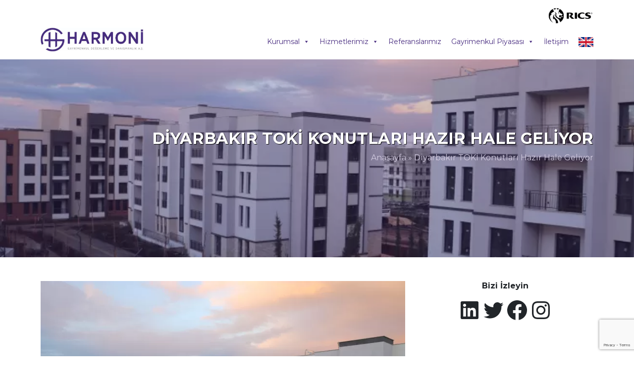

--- FILE ---
content_type: text/html; charset=UTF-8
request_url: https://harmonigd.com.tr/diyarbakir-toki-konutlari-hazir-hale-geliyor
body_size: 19358
content:
<!DOCTYPE html>
<html lang="tr-TR">
<head>
<meta charset="utf-8">
<meta http-equiv="X-UA-Compatible" content="IE=edge">
<link rel="pingback" href="https://harmonigd.com.tr/xmlrpc.php">
<title>Diyarbakır TOKİ Konutları Hazır Hale Geliyor - Harmoni Gayrimenkul Değerleme</title>
<meta name="viewport" content="width=device-width, initial-scale=1">


<link rel="stylesheet" href="https://harmonigd.com.tr/wp-content/themes/harmoni/css/bootstrap.min.css">

<meta name='robots' content='index, follow, max-image-preview:large, max-snippet:-1, max-video-preview:-1' />

<!-- Google Tag Manager for WordPress by gtm4wp.com -->
<script data-cfasync="false" data-pagespeed-no-defer>
	var gtm4wp_datalayer_name = "dataLayer";
	var dataLayer = dataLayer || [];
</script>
<!-- End Google Tag Manager for WordPress by gtm4wp.com -->
	<!-- This site is optimized with the Yoast SEO plugin v26.8 - https://yoast.com/product/yoast-seo-wordpress/ -->
	<title>Diyarbakır TOKİ Konutları Hazır Hale Geliyor - Harmoni Gayrimenkul Değerleme</title>
	<link rel="canonical" href="https://harmonigd.com.tr/diyarbakir-toki-konutlari-hazir-hale-geliyor" />
	<meta property="og:locale" content="tr_TR" />
	<meta property="og:type" content="article" />
	<meta property="og:title" content="Diyarbakır TOKİ Konutları Hazır Hale Geliyor - Harmoni Gayrimenkul Değerleme" />
	<meta property="og:description" content="Diyarbakır&#039;da, Kahramanmaraş merkezli 6 Şubat 2023&#039;te yaşanan depremlerin ardından Toplu Konut İdaresi (TOKİ) tarafından hayata geçirilen deprem konutları, hızla inşa edilmeye devam ediyor. Şehirde meydana gelen depremlerde etkilenen vatandaşlar için başlatılan konut inşaatlarında önemli bir aşama kaydedildi." />
	<meta property="og:url" content="https://harmonigd.com.tr/diyarbakir-toki-konutlari-hazir-hale-geliyor" />
	<meta property="og:site_name" content="Harmoni Gayrimenkul Değerleme" />
	<meta property="article:publisher" content="https://www.facebook.com/HarmoniGDD/" />
	<meta property="article:published_time" content="2024-01-24T16:02:41+00:00" />
	<meta property="article:modified_time" content="2024-01-24T16:02:45+00:00" />
	<meta property="og:image" content="https://harmonigd.com.tr/wp-content/uploads/2024/01/Diyarbakir-TOKI-Konutlari-Hazir-Hale-Geliyor.jpeg" />
	<meta property="og:image:width" content="753" />
	<meta property="og:image:height" content="502" />
	<meta property="og:image:type" content="image/jpeg" />
	<meta name="author" content="Harmoni Gayrimenkul Değerleme" />
	<meta name="twitter:card" content="summary_large_image" />
	<meta name="twitter:creator" content="@harmonigdd" />
	<meta name="twitter:site" content="@harmonigdd" />
	<meta name="twitter:label1" content="Yazan:" />
	<meta name="twitter:data1" content="Harmoni Gayrimenkul Değerleme" />
	<meta name="twitter:label2" content="Tahmini okuma süresi" />
	<meta name="twitter:data2" content="1 dakika" />
	<script type="application/ld+json" class="yoast-schema-graph">{"@context":"https://schema.org","@graph":[{"@type":"WebPage","@id":"https://harmonigd.com.tr/diyarbakir-toki-konutlari-hazir-hale-geliyor","url":"https://harmonigd.com.tr/diyarbakir-toki-konutlari-hazir-hale-geliyor","name":"Diyarbakır TOKİ Konutları Hazır Hale Geliyor - Harmoni Gayrimenkul Değerleme","isPartOf":{"@id":"https://harmonigd.com.tr/#website"},"primaryImageOfPage":{"@id":"https://harmonigd.com.tr/diyarbakir-toki-konutlari-hazir-hale-geliyor#primaryimage"},"image":{"@id":"https://harmonigd.com.tr/diyarbakir-toki-konutlari-hazir-hale-geliyor#primaryimage"},"thumbnailUrl":"https://harmonigd.com.tr/wp-content/uploads/2024/01/Diyarbakir-TOKI-Konutlari-Hazir-Hale-Geliyor.jpeg","datePublished":"2024-01-24T16:02:41+00:00","dateModified":"2024-01-24T16:02:45+00:00","breadcrumb":{"@id":"https://harmonigd.com.tr/diyarbakir-toki-konutlari-hazir-hale-geliyor#breadcrumb"},"inLanguage":"tr","potentialAction":[{"@type":"ReadAction","target":["https://harmonigd.com.tr/diyarbakir-toki-konutlari-hazir-hale-geliyor"]}]},{"@type":"ImageObject","inLanguage":"tr","@id":"https://harmonigd.com.tr/diyarbakir-toki-konutlari-hazir-hale-geliyor#primaryimage","url":"https://harmonigd.com.tr/wp-content/uploads/2024/01/Diyarbakir-TOKI-Konutlari-Hazir-Hale-Geliyor.jpeg","contentUrl":"https://harmonigd.com.tr/wp-content/uploads/2024/01/Diyarbakir-TOKI-Konutlari-Hazir-Hale-Geliyor.jpeg","width":753,"height":502},{"@type":"BreadcrumbList","@id":"https://harmonigd.com.tr/diyarbakir-toki-konutlari-hazir-hale-geliyor#breadcrumb","itemListElement":[{"@type":"ListItem","position":1,"name":"Anasayfa","item":"https://harmonigd.com.tr/"},{"@type":"ListItem","position":2,"name":"Diyarbakır TOKİ Konutları Hazır Hale Geliyor"}]},{"@type":"WebSite","@id":"https://harmonigd.com.tr/#website","url":"https://harmonigd.com.tr/","name":"Harmoni Gayrimenkul Değerleme","description":"Gayrimenkul değerleme, kentsel dönüşüm değerleme, konut değerleme, proje değerleme, tesis değerleme, makine değerleme, otel değerleme ve diğer değerleme süreçleri için BDDK değerleme ve SPK değerleme yeterlilik belgeleriyle hizmetinizdeyiz.","publisher":{"@id":"https://harmonigd.com.tr/#organization"},"potentialAction":[{"@type":"SearchAction","target":{"@type":"EntryPoint","urlTemplate":"https://harmonigd.com.tr/?s={search_term_string}"},"query-input":{"@type":"PropertyValueSpecification","valueRequired":true,"valueName":"search_term_string"}}],"inLanguage":"tr"},{"@type":"Organization","@id":"https://harmonigd.com.tr/#organization","name":"Harmoni Gayrimenkul Değerleme","url":"https://harmonigd.com.tr/","logo":{"@type":"ImageObject","inLanguage":"tr","@id":"https://harmonigd.com.tr/#/schema/logo/image/","url":"https://harmonigd.com.tr/wp-content/uploads/2023/06/Harmoni-Gayrimenkul-Degerleme.jpg","contentUrl":"https://harmonigd.com.tr/wp-content/uploads/2023/06/Harmoni-Gayrimenkul-Degerleme.jpg","width":320,"height":320,"caption":"Harmoni Gayrimenkul Değerleme"},"image":{"@id":"https://harmonigd.com.tr/#/schema/logo/image/"},"sameAs":["https://www.facebook.com/HarmoniGDD/","https://x.com/harmonigdd","https://www.youtube.com/channel/UCBYcf34jScjFS1-BotA-4aQ","https://www.instagram.com/harmonigd/","https://www.linkedin.com/company/harmonigd/"]}]}</script>
	<!-- / Yoast SEO plugin. -->


<link rel='dns-prefetch' href='//www.googletagmanager.com' />
<link rel="alternate" type="application/rss+xml" title="Harmoni Gayrimenkul Değerleme &raquo; Diyarbakır TOKİ Konutları Hazır Hale Geliyor yorum akışı" href="https://harmonigd.com.tr/diyarbakir-toki-konutlari-hazir-hale-geliyor/feed" />
<link rel="alternate" title="oEmbed (JSON)" type="application/json+oembed" href="https://harmonigd.com.tr/wp-json/oembed/1.0/embed?url=https%3A%2F%2Fharmonigd.com.tr%2Fdiyarbakir-toki-konutlari-hazir-hale-geliyor" />
<link rel="alternate" title="oEmbed (XML)" type="text/xml+oembed" href="https://harmonigd.com.tr/wp-json/oembed/1.0/embed?url=https%3A%2F%2Fharmonigd.com.tr%2Fdiyarbakir-toki-konutlari-hazir-hale-geliyor&#038;format=xml" />
<style id='wp-img-auto-sizes-contain-inline-css' type='text/css'>
img:is([sizes=auto i],[sizes^="auto," i]){contain-intrinsic-size:3000px 1500px}
/*# sourceURL=wp-img-auto-sizes-contain-inline-css */
</style>
<link rel='stylesheet' id='premium-addons-css' href='https://harmonigd.com.tr/wp-content/plugins/premium-addons-for-elementor/assets/frontend/min-css/premium-addons.min.css?ver=4.11.24' type='text/css' media='all' />
<style id='wp-emoji-styles-inline-css' type='text/css'>

	img.wp-smiley, img.emoji {
		display: inline !important;
		border: none !important;
		box-shadow: none !important;
		height: 1em !important;
		width: 1em !important;
		margin: 0 0.07em !important;
		vertical-align: -0.1em !important;
		background: none !important;
		padding: 0 !important;
	}
/*# sourceURL=wp-emoji-styles-inline-css */
</style>
<link rel='stylesheet' id='wp-block-library-css' href='https://harmonigd.com.tr/wp-includes/css/dist/block-library/style.min.css?ver=8425eb9c3b2ab98dde26a5385a359314' type='text/css' media='all' />
<style id='wp-block-heading-inline-css' type='text/css'>
h1:where(.wp-block-heading).has-background,h2:where(.wp-block-heading).has-background,h3:where(.wp-block-heading).has-background,h4:where(.wp-block-heading).has-background,h5:where(.wp-block-heading).has-background,h6:where(.wp-block-heading).has-background{padding:1.25em 2.375em}h1.has-text-align-left[style*=writing-mode]:where([style*=vertical-lr]),h1.has-text-align-right[style*=writing-mode]:where([style*=vertical-rl]),h2.has-text-align-left[style*=writing-mode]:where([style*=vertical-lr]),h2.has-text-align-right[style*=writing-mode]:where([style*=vertical-rl]),h3.has-text-align-left[style*=writing-mode]:where([style*=vertical-lr]),h3.has-text-align-right[style*=writing-mode]:where([style*=vertical-rl]),h4.has-text-align-left[style*=writing-mode]:where([style*=vertical-lr]),h4.has-text-align-right[style*=writing-mode]:where([style*=vertical-rl]),h5.has-text-align-left[style*=writing-mode]:where([style*=vertical-lr]),h5.has-text-align-right[style*=writing-mode]:where([style*=vertical-rl]),h6.has-text-align-left[style*=writing-mode]:where([style*=vertical-lr]),h6.has-text-align-right[style*=writing-mode]:where([style*=vertical-rl]){rotate:180deg}
/*# sourceURL=https://harmonigd.com.tr/wp-includes/blocks/heading/style.min.css */
</style>
<style id='wp-block-image-inline-css' type='text/css'>
.wp-block-image>a,.wp-block-image>figure>a{display:inline-block}.wp-block-image img{box-sizing:border-box;height:auto;max-width:100%;vertical-align:bottom}@media not (prefers-reduced-motion){.wp-block-image img.hide{visibility:hidden}.wp-block-image img.show{animation:show-content-image .4s}}.wp-block-image[style*=border-radius] img,.wp-block-image[style*=border-radius]>a{border-radius:inherit}.wp-block-image.has-custom-border img{box-sizing:border-box}.wp-block-image.aligncenter{text-align:center}.wp-block-image.alignfull>a,.wp-block-image.alignwide>a{width:100%}.wp-block-image.alignfull img,.wp-block-image.alignwide img{height:auto;width:100%}.wp-block-image .aligncenter,.wp-block-image .alignleft,.wp-block-image .alignright,.wp-block-image.aligncenter,.wp-block-image.alignleft,.wp-block-image.alignright{display:table}.wp-block-image .aligncenter>figcaption,.wp-block-image .alignleft>figcaption,.wp-block-image .alignright>figcaption,.wp-block-image.aligncenter>figcaption,.wp-block-image.alignleft>figcaption,.wp-block-image.alignright>figcaption{caption-side:bottom;display:table-caption}.wp-block-image .alignleft{float:left;margin:.5em 1em .5em 0}.wp-block-image .alignright{float:right;margin:.5em 0 .5em 1em}.wp-block-image .aligncenter{margin-left:auto;margin-right:auto}.wp-block-image :where(figcaption){margin-bottom:1em;margin-top:.5em}.wp-block-image.is-style-circle-mask img{border-radius:9999px}@supports ((-webkit-mask-image:none) or (mask-image:none)) or (-webkit-mask-image:none){.wp-block-image.is-style-circle-mask img{border-radius:0;-webkit-mask-image:url('data:image/svg+xml;utf8,<svg viewBox="0 0 100 100" xmlns="http://www.w3.org/2000/svg"><circle cx="50" cy="50" r="50"/></svg>');mask-image:url('data:image/svg+xml;utf8,<svg viewBox="0 0 100 100" xmlns="http://www.w3.org/2000/svg"><circle cx="50" cy="50" r="50"/></svg>');mask-mode:alpha;-webkit-mask-position:center;mask-position:center;-webkit-mask-repeat:no-repeat;mask-repeat:no-repeat;-webkit-mask-size:contain;mask-size:contain}}:root :where(.wp-block-image.is-style-rounded img,.wp-block-image .is-style-rounded img){border-radius:9999px}.wp-block-image figure{margin:0}.wp-lightbox-container{display:flex;flex-direction:column;position:relative}.wp-lightbox-container img{cursor:zoom-in}.wp-lightbox-container img:hover+button{opacity:1}.wp-lightbox-container button{align-items:center;backdrop-filter:blur(16px) saturate(180%);background-color:#5a5a5a40;border:none;border-radius:4px;cursor:zoom-in;display:flex;height:20px;justify-content:center;opacity:0;padding:0;position:absolute;right:16px;text-align:center;top:16px;width:20px;z-index:100}@media not (prefers-reduced-motion){.wp-lightbox-container button{transition:opacity .2s ease}}.wp-lightbox-container button:focus-visible{outline:3px auto #5a5a5a40;outline:3px auto -webkit-focus-ring-color;outline-offset:3px}.wp-lightbox-container button:hover{cursor:pointer;opacity:1}.wp-lightbox-container button:focus{opacity:1}.wp-lightbox-container button:focus,.wp-lightbox-container button:hover,.wp-lightbox-container button:not(:hover):not(:active):not(.has-background){background-color:#5a5a5a40;border:none}.wp-lightbox-overlay{box-sizing:border-box;cursor:zoom-out;height:100vh;left:0;overflow:hidden;position:fixed;top:0;visibility:hidden;width:100%;z-index:100000}.wp-lightbox-overlay .close-button{align-items:center;cursor:pointer;display:flex;justify-content:center;min-height:40px;min-width:40px;padding:0;position:absolute;right:calc(env(safe-area-inset-right) + 16px);top:calc(env(safe-area-inset-top) + 16px);z-index:5000000}.wp-lightbox-overlay .close-button:focus,.wp-lightbox-overlay .close-button:hover,.wp-lightbox-overlay .close-button:not(:hover):not(:active):not(.has-background){background:none;border:none}.wp-lightbox-overlay .lightbox-image-container{height:var(--wp--lightbox-container-height);left:50%;overflow:hidden;position:absolute;top:50%;transform:translate(-50%,-50%);transform-origin:top left;width:var(--wp--lightbox-container-width);z-index:9999999999}.wp-lightbox-overlay .wp-block-image{align-items:center;box-sizing:border-box;display:flex;height:100%;justify-content:center;margin:0;position:relative;transform-origin:0 0;width:100%;z-index:3000000}.wp-lightbox-overlay .wp-block-image img{height:var(--wp--lightbox-image-height);min-height:var(--wp--lightbox-image-height);min-width:var(--wp--lightbox-image-width);width:var(--wp--lightbox-image-width)}.wp-lightbox-overlay .wp-block-image figcaption{display:none}.wp-lightbox-overlay button{background:none;border:none}.wp-lightbox-overlay .scrim{background-color:#fff;height:100%;opacity:.9;position:absolute;width:100%;z-index:2000000}.wp-lightbox-overlay.active{visibility:visible}@media not (prefers-reduced-motion){.wp-lightbox-overlay.active{animation:turn-on-visibility .25s both}.wp-lightbox-overlay.active img{animation:turn-on-visibility .35s both}.wp-lightbox-overlay.show-closing-animation:not(.active){animation:turn-off-visibility .35s both}.wp-lightbox-overlay.show-closing-animation:not(.active) img{animation:turn-off-visibility .25s both}.wp-lightbox-overlay.zoom.active{animation:none;opacity:1;visibility:visible}.wp-lightbox-overlay.zoom.active .lightbox-image-container{animation:lightbox-zoom-in .4s}.wp-lightbox-overlay.zoom.active .lightbox-image-container img{animation:none}.wp-lightbox-overlay.zoom.active .scrim{animation:turn-on-visibility .4s forwards}.wp-lightbox-overlay.zoom.show-closing-animation:not(.active){animation:none}.wp-lightbox-overlay.zoom.show-closing-animation:not(.active) .lightbox-image-container{animation:lightbox-zoom-out .4s}.wp-lightbox-overlay.zoom.show-closing-animation:not(.active) .lightbox-image-container img{animation:none}.wp-lightbox-overlay.zoom.show-closing-animation:not(.active) .scrim{animation:turn-off-visibility .4s forwards}}@keyframes show-content-image{0%{visibility:hidden}99%{visibility:hidden}to{visibility:visible}}@keyframes turn-on-visibility{0%{opacity:0}to{opacity:1}}@keyframes turn-off-visibility{0%{opacity:1;visibility:visible}99%{opacity:0;visibility:visible}to{opacity:0;visibility:hidden}}@keyframes lightbox-zoom-in{0%{transform:translate(calc((-100vw + var(--wp--lightbox-scrollbar-width))/2 + var(--wp--lightbox-initial-left-position)),calc(-50vh + var(--wp--lightbox-initial-top-position))) scale(var(--wp--lightbox-scale))}to{transform:translate(-50%,-50%) scale(1)}}@keyframes lightbox-zoom-out{0%{transform:translate(-50%,-50%) scale(1);visibility:visible}99%{visibility:visible}to{transform:translate(calc((-100vw + var(--wp--lightbox-scrollbar-width))/2 + var(--wp--lightbox-initial-left-position)),calc(-50vh + var(--wp--lightbox-initial-top-position))) scale(var(--wp--lightbox-scale));visibility:hidden}}
/*# sourceURL=https://harmonigd.com.tr/wp-includes/blocks/image/style.min.css */
</style>
<style id='wp-block-paragraph-inline-css' type='text/css'>
.is-small-text{font-size:.875em}.is-regular-text{font-size:1em}.is-large-text{font-size:2.25em}.is-larger-text{font-size:3em}.has-drop-cap:not(:focus):first-letter{float:left;font-size:8.4em;font-style:normal;font-weight:100;line-height:.68;margin:.05em .1em 0 0;text-transform:uppercase}body.rtl .has-drop-cap:not(:focus):first-letter{float:none;margin-left:.1em}p.has-drop-cap.has-background{overflow:hidden}:root :where(p.has-background){padding:1.25em 2.375em}:where(p.has-text-color:not(.has-link-color)) a{color:inherit}p.has-text-align-left[style*="writing-mode:vertical-lr"],p.has-text-align-right[style*="writing-mode:vertical-rl"]{rotate:180deg}
/*# sourceURL=https://harmonigd.com.tr/wp-includes/blocks/paragraph/style.min.css */
</style>
<style id='wp-block-social-links-inline-css' type='text/css'>
.wp-block-social-links{background:none;box-sizing:border-box;margin-left:0;padding-left:0;padding-right:0;text-indent:0}.wp-block-social-links .wp-social-link a,.wp-block-social-links .wp-social-link a:hover{border-bottom:0;box-shadow:none;text-decoration:none}.wp-block-social-links .wp-social-link svg{height:1em;width:1em}.wp-block-social-links .wp-social-link span:not(.screen-reader-text){font-size:.65em;margin-left:.5em;margin-right:.5em}.wp-block-social-links.has-small-icon-size{font-size:16px}.wp-block-social-links,.wp-block-social-links.has-normal-icon-size{font-size:24px}.wp-block-social-links.has-large-icon-size{font-size:36px}.wp-block-social-links.has-huge-icon-size{font-size:48px}.wp-block-social-links.aligncenter{display:flex;justify-content:center}.wp-block-social-links.alignright{justify-content:flex-end}.wp-block-social-link{border-radius:9999px;display:block}@media not (prefers-reduced-motion){.wp-block-social-link{transition:transform .1s ease}}.wp-block-social-link{height:auto}.wp-block-social-link a{align-items:center;display:flex;line-height:0}.wp-block-social-link:hover{transform:scale(1.1)}.wp-block-social-links .wp-block-social-link.wp-social-link{display:inline-block;margin:0;padding:0}.wp-block-social-links .wp-block-social-link.wp-social-link .wp-block-social-link-anchor,.wp-block-social-links .wp-block-social-link.wp-social-link .wp-block-social-link-anchor svg,.wp-block-social-links .wp-block-social-link.wp-social-link .wp-block-social-link-anchor:active,.wp-block-social-links .wp-block-social-link.wp-social-link .wp-block-social-link-anchor:hover,.wp-block-social-links .wp-block-social-link.wp-social-link .wp-block-social-link-anchor:visited{color:currentColor;fill:currentColor}:where(.wp-block-social-links:not(.is-style-logos-only)) .wp-social-link{background-color:#f0f0f0;color:#444}:where(.wp-block-social-links:not(.is-style-logos-only)) .wp-social-link-amazon{background-color:#f90;color:#fff}:where(.wp-block-social-links:not(.is-style-logos-only)) .wp-social-link-bandcamp{background-color:#1ea0c3;color:#fff}:where(.wp-block-social-links:not(.is-style-logos-only)) .wp-social-link-behance{background-color:#0757fe;color:#fff}:where(.wp-block-social-links:not(.is-style-logos-only)) .wp-social-link-bluesky{background-color:#0a7aff;color:#fff}:where(.wp-block-social-links:not(.is-style-logos-only)) .wp-social-link-codepen{background-color:#1e1f26;color:#fff}:where(.wp-block-social-links:not(.is-style-logos-only)) .wp-social-link-deviantart{background-color:#02e49b;color:#fff}:where(.wp-block-social-links:not(.is-style-logos-only)) .wp-social-link-discord{background-color:#5865f2;color:#fff}:where(.wp-block-social-links:not(.is-style-logos-only)) .wp-social-link-dribbble{background-color:#e94c89;color:#fff}:where(.wp-block-social-links:not(.is-style-logos-only)) .wp-social-link-dropbox{background-color:#4280ff;color:#fff}:where(.wp-block-social-links:not(.is-style-logos-only)) .wp-social-link-etsy{background-color:#f45800;color:#fff}:where(.wp-block-social-links:not(.is-style-logos-only)) .wp-social-link-facebook{background-color:#0866ff;color:#fff}:where(.wp-block-social-links:not(.is-style-logos-only)) .wp-social-link-fivehundredpx{background-color:#000;color:#fff}:where(.wp-block-social-links:not(.is-style-logos-only)) .wp-social-link-flickr{background-color:#0461dd;color:#fff}:where(.wp-block-social-links:not(.is-style-logos-only)) .wp-social-link-foursquare{background-color:#e65678;color:#fff}:where(.wp-block-social-links:not(.is-style-logos-only)) .wp-social-link-github{background-color:#24292d;color:#fff}:where(.wp-block-social-links:not(.is-style-logos-only)) .wp-social-link-goodreads{background-color:#eceadd;color:#382110}:where(.wp-block-social-links:not(.is-style-logos-only)) .wp-social-link-google{background-color:#ea4434;color:#fff}:where(.wp-block-social-links:not(.is-style-logos-only)) .wp-social-link-gravatar{background-color:#1d4fc4;color:#fff}:where(.wp-block-social-links:not(.is-style-logos-only)) .wp-social-link-instagram{background-color:#f00075;color:#fff}:where(.wp-block-social-links:not(.is-style-logos-only)) .wp-social-link-lastfm{background-color:#e21b24;color:#fff}:where(.wp-block-social-links:not(.is-style-logos-only)) .wp-social-link-linkedin{background-color:#0d66c2;color:#fff}:where(.wp-block-social-links:not(.is-style-logos-only)) .wp-social-link-mastodon{background-color:#3288d4;color:#fff}:where(.wp-block-social-links:not(.is-style-logos-only)) .wp-social-link-medium{background-color:#000;color:#fff}:where(.wp-block-social-links:not(.is-style-logos-only)) .wp-social-link-meetup{background-color:#f6405f;color:#fff}:where(.wp-block-social-links:not(.is-style-logos-only)) .wp-social-link-patreon{background-color:#000;color:#fff}:where(.wp-block-social-links:not(.is-style-logos-only)) .wp-social-link-pinterest{background-color:#e60122;color:#fff}:where(.wp-block-social-links:not(.is-style-logos-only)) .wp-social-link-pocket{background-color:#ef4155;color:#fff}:where(.wp-block-social-links:not(.is-style-logos-only)) .wp-social-link-reddit{background-color:#ff4500;color:#fff}:where(.wp-block-social-links:not(.is-style-logos-only)) .wp-social-link-skype{background-color:#0478d7;color:#fff}:where(.wp-block-social-links:not(.is-style-logos-only)) .wp-social-link-snapchat{background-color:#fefc00;color:#fff;stroke:#000}:where(.wp-block-social-links:not(.is-style-logos-only)) .wp-social-link-soundcloud{background-color:#ff5600;color:#fff}:where(.wp-block-social-links:not(.is-style-logos-only)) .wp-social-link-spotify{background-color:#1bd760;color:#fff}:where(.wp-block-social-links:not(.is-style-logos-only)) .wp-social-link-telegram{background-color:#2aabee;color:#fff}:where(.wp-block-social-links:not(.is-style-logos-only)) .wp-social-link-threads{background-color:#000;color:#fff}:where(.wp-block-social-links:not(.is-style-logos-only)) .wp-social-link-tiktok{background-color:#000;color:#fff}:where(.wp-block-social-links:not(.is-style-logos-only)) .wp-social-link-tumblr{background-color:#011835;color:#fff}:where(.wp-block-social-links:not(.is-style-logos-only)) .wp-social-link-twitch{background-color:#6440a4;color:#fff}:where(.wp-block-social-links:not(.is-style-logos-only)) .wp-social-link-twitter{background-color:#1da1f2;color:#fff}:where(.wp-block-social-links:not(.is-style-logos-only)) .wp-social-link-vimeo{background-color:#1eb7ea;color:#fff}:where(.wp-block-social-links:not(.is-style-logos-only)) .wp-social-link-vk{background-color:#4680c2;color:#fff}:where(.wp-block-social-links:not(.is-style-logos-only)) .wp-social-link-wordpress{background-color:#3499cd;color:#fff}:where(.wp-block-social-links:not(.is-style-logos-only)) .wp-social-link-whatsapp{background-color:#25d366;color:#fff}:where(.wp-block-social-links:not(.is-style-logos-only)) .wp-social-link-x{background-color:#000;color:#fff}:where(.wp-block-social-links:not(.is-style-logos-only)) .wp-social-link-yelp{background-color:#d32422;color:#fff}:where(.wp-block-social-links:not(.is-style-logos-only)) .wp-social-link-youtube{background-color:red;color:#fff}:where(.wp-block-social-links.is-style-logos-only) .wp-social-link{background:none}:where(.wp-block-social-links.is-style-logos-only) .wp-social-link svg{height:1.25em;width:1.25em}:where(.wp-block-social-links.is-style-logos-only) .wp-social-link-amazon{color:#f90}:where(.wp-block-social-links.is-style-logos-only) .wp-social-link-bandcamp{color:#1ea0c3}:where(.wp-block-social-links.is-style-logos-only) .wp-social-link-behance{color:#0757fe}:where(.wp-block-social-links.is-style-logos-only) .wp-social-link-bluesky{color:#0a7aff}:where(.wp-block-social-links.is-style-logos-only) .wp-social-link-codepen{color:#1e1f26}:where(.wp-block-social-links.is-style-logos-only) .wp-social-link-deviantart{color:#02e49b}:where(.wp-block-social-links.is-style-logos-only) .wp-social-link-discord{color:#5865f2}:where(.wp-block-social-links.is-style-logos-only) .wp-social-link-dribbble{color:#e94c89}:where(.wp-block-social-links.is-style-logos-only) .wp-social-link-dropbox{color:#4280ff}:where(.wp-block-social-links.is-style-logos-only) .wp-social-link-etsy{color:#f45800}:where(.wp-block-social-links.is-style-logos-only) .wp-social-link-facebook{color:#0866ff}:where(.wp-block-social-links.is-style-logos-only) .wp-social-link-fivehundredpx{color:#000}:where(.wp-block-social-links.is-style-logos-only) .wp-social-link-flickr{color:#0461dd}:where(.wp-block-social-links.is-style-logos-only) .wp-social-link-foursquare{color:#e65678}:where(.wp-block-social-links.is-style-logos-only) .wp-social-link-github{color:#24292d}:where(.wp-block-social-links.is-style-logos-only) .wp-social-link-goodreads{color:#382110}:where(.wp-block-social-links.is-style-logos-only) .wp-social-link-google{color:#ea4434}:where(.wp-block-social-links.is-style-logos-only) .wp-social-link-gravatar{color:#1d4fc4}:where(.wp-block-social-links.is-style-logos-only) .wp-social-link-instagram{color:#f00075}:where(.wp-block-social-links.is-style-logos-only) .wp-social-link-lastfm{color:#e21b24}:where(.wp-block-social-links.is-style-logos-only) .wp-social-link-linkedin{color:#0d66c2}:where(.wp-block-social-links.is-style-logos-only) .wp-social-link-mastodon{color:#3288d4}:where(.wp-block-social-links.is-style-logos-only) .wp-social-link-medium{color:#000}:where(.wp-block-social-links.is-style-logos-only) .wp-social-link-meetup{color:#f6405f}:where(.wp-block-social-links.is-style-logos-only) .wp-social-link-patreon{color:#000}:where(.wp-block-social-links.is-style-logos-only) .wp-social-link-pinterest{color:#e60122}:where(.wp-block-social-links.is-style-logos-only) .wp-social-link-pocket{color:#ef4155}:where(.wp-block-social-links.is-style-logos-only) .wp-social-link-reddit{color:#ff4500}:where(.wp-block-social-links.is-style-logos-only) .wp-social-link-skype{color:#0478d7}:where(.wp-block-social-links.is-style-logos-only) .wp-social-link-snapchat{color:#fff;stroke:#000}:where(.wp-block-social-links.is-style-logos-only) .wp-social-link-soundcloud{color:#ff5600}:where(.wp-block-social-links.is-style-logos-only) .wp-social-link-spotify{color:#1bd760}:where(.wp-block-social-links.is-style-logos-only) .wp-social-link-telegram{color:#2aabee}:where(.wp-block-social-links.is-style-logos-only) .wp-social-link-threads{color:#000}:where(.wp-block-social-links.is-style-logos-only) .wp-social-link-tiktok{color:#000}:where(.wp-block-social-links.is-style-logos-only) .wp-social-link-tumblr{color:#011835}:where(.wp-block-social-links.is-style-logos-only) .wp-social-link-twitch{color:#6440a4}:where(.wp-block-social-links.is-style-logos-only) .wp-social-link-twitter{color:#1da1f2}:where(.wp-block-social-links.is-style-logos-only) .wp-social-link-vimeo{color:#1eb7ea}:where(.wp-block-social-links.is-style-logos-only) .wp-social-link-vk{color:#4680c2}:where(.wp-block-social-links.is-style-logos-only) .wp-social-link-whatsapp{color:#25d366}:where(.wp-block-social-links.is-style-logos-only) .wp-social-link-wordpress{color:#3499cd}:where(.wp-block-social-links.is-style-logos-only) .wp-social-link-x{color:#000}:where(.wp-block-social-links.is-style-logos-only) .wp-social-link-yelp{color:#d32422}:where(.wp-block-social-links.is-style-logos-only) .wp-social-link-youtube{color:red}.wp-block-social-links.is-style-pill-shape .wp-social-link{width:auto}:root :where(.wp-block-social-links .wp-social-link a){padding:.25em}:root :where(.wp-block-social-links.is-style-logos-only .wp-social-link a){padding:0}:root :where(.wp-block-social-links.is-style-pill-shape .wp-social-link a){padding-left:.6666666667em;padding-right:.6666666667em}.wp-block-social-links:not(.has-icon-color):not(.has-icon-background-color) .wp-social-link-snapchat .wp-block-social-link-label{color:#000}
/*# sourceURL=https://harmonigd.com.tr/wp-includes/blocks/social-links/style.min.css */
</style>
<style id='global-styles-inline-css' type='text/css'>
:root{--wp--preset--aspect-ratio--square: 1;--wp--preset--aspect-ratio--4-3: 4/3;--wp--preset--aspect-ratio--3-4: 3/4;--wp--preset--aspect-ratio--3-2: 3/2;--wp--preset--aspect-ratio--2-3: 2/3;--wp--preset--aspect-ratio--16-9: 16/9;--wp--preset--aspect-ratio--9-16: 9/16;--wp--preset--color--black: #000000;--wp--preset--color--cyan-bluish-gray: #abb8c3;--wp--preset--color--white: #ffffff;--wp--preset--color--pale-pink: #f78da7;--wp--preset--color--vivid-red: #cf2e2e;--wp--preset--color--luminous-vivid-orange: #ff6900;--wp--preset--color--luminous-vivid-amber: #fcb900;--wp--preset--color--light-green-cyan: #7bdcb5;--wp--preset--color--vivid-green-cyan: #00d084;--wp--preset--color--pale-cyan-blue: #8ed1fc;--wp--preset--color--vivid-cyan-blue: #0693e3;--wp--preset--color--vivid-purple: #9b51e0;--wp--preset--gradient--vivid-cyan-blue-to-vivid-purple: linear-gradient(135deg,rgb(6,147,227) 0%,rgb(155,81,224) 100%);--wp--preset--gradient--light-green-cyan-to-vivid-green-cyan: linear-gradient(135deg,rgb(122,220,180) 0%,rgb(0,208,130) 100%);--wp--preset--gradient--luminous-vivid-amber-to-luminous-vivid-orange: linear-gradient(135deg,rgb(252,185,0) 0%,rgb(255,105,0) 100%);--wp--preset--gradient--luminous-vivid-orange-to-vivid-red: linear-gradient(135deg,rgb(255,105,0) 0%,rgb(207,46,46) 100%);--wp--preset--gradient--very-light-gray-to-cyan-bluish-gray: linear-gradient(135deg,rgb(238,238,238) 0%,rgb(169,184,195) 100%);--wp--preset--gradient--cool-to-warm-spectrum: linear-gradient(135deg,rgb(74,234,220) 0%,rgb(151,120,209) 20%,rgb(207,42,186) 40%,rgb(238,44,130) 60%,rgb(251,105,98) 80%,rgb(254,248,76) 100%);--wp--preset--gradient--blush-light-purple: linear-gradient(135deg,rgb(255,206,236) 0%,rgb(152,150,240) 100%);--wp--preset--gradient--blush-bordeaux: linear-gradient(135deg,rgb(254,205,165) 0%,rgb(254,45,45) 50%,rgb(107,0,62) 100%);--wp--preset--gradient--luminous-dusk: linear-gradient(135deg,rgb(255,203,112) 0%,rgb(199,81,192) 50%,rgb(65,88,208) 100%);--wp--preset--gradient--pale-ocean: linear-gradient(135deg,rgb(255,245,203) 0%,rgb(182,227,212) 50%,rgb(51,167,181) 100%);--wp--preset--gradient--electric-grass: linear-gradient(135deg,rgb(202,248,128) 0%,rgb(113,206,126) 100%);--wp--preset--gradient--midnight: linear-gradient(135deg,rgb(2,3,129) 0%,rgb(40,116,252) 100%);--wp--preset--font-size--small: 13px;--wp--preset--font-size--medium: 20px;--wp--preset--font-size--large: 36px;--wp--preset--font-size--x-large: 42px;--wp--preset--spacing--20: 0.44rem;--wp--preset--spacing--30: 0.67rem;--wp--preset--spacing--40: 1rem;--wp--preset--spacing--50: 1.5rem;--wp--preset--spacing--60: 2.25rem;--wp--preset--spacing--70: 3.38rem;--wp--preset--spacing--80: 5.06rem;--wp--preset--shadow--natural: 6px 6px 9px rgba(0, 0, 0, 0.2);--wp--preset--shadow--deep: 12px 12px 50px rgba(0, 0, 0, 0.4);--wp--preset--shadow--sharp: 6px 6px 0px rgba(0, 0, 0, 0.2);--wp--preset--shadow--outlined: 6px 6px 0px -3px rgb(255, 255, 255), 6px 6px rgb(0, 0, 0);--wp--preset--shadow--crisp: 6px 6px 0px rgb(0, 0, 0);}:where(.is-layout-flex){gap: 0.5em;}:where(.is-layout-grid){gap: 0.5em;}body .is-layout-flex{display: flex;}.is-layout-flex{flex-wrap: wrap;align-items: center;}.is-layout-flex > :is(*, div){margin: 0;}body .is-layout-grid{display: grid;}.is-layout-grid > :is(*, div){margin: 0;}:where(.wp-block-columns.is-layout-flex){gap: 2em;}:where(.wp-block-columns.is-layout-grid){gap: 2em;}:where(.wp-block-post-template.is-layout-flex){gap: 1.25em;}:where(.wp-block-post-template.is-layout-grid){gap: 1.25em;}.has-black-color{color: var(--wp--preset--color--black) !important;}.has-cyan-bluish-gray-color{color: var(--wp--preset--color--cyan-bluish-gray) !important;}.has-white-color{color: var(--wp--preset--color--white) !important;}.has-pale-pink-color{color: var(--wp--preset--color--pale-pink) !important;}.has-vivid-red-color{color: var(--wp--preset--color--vivid-red) !important;}.has-luminous-vivid-orange-color{color: var(--wp--preset--color--luminous-vivid-orange) !important;}.has-luminous-vivid-amber-color{color: var(--wp--preset--color--luminous-vivid-amber) !important;}.has-light-green-cyan-color{color: var(--wp--preset--color--light-green-cyan) !important;}.has-vivid-green-cyan-color{color: var(--wp--preset--color--vivid-green-cyan) !important;}.has-pale-cyan-blue-color{color: var(--wp--preset--color--pale-cyan-blue) !important;}.has-vivid-cyan-blue-color{color: var(--wp--preset--color--vivid-cyan-blue) !important;}.has-vivid-purple-color{color: var(--wp--preset--color--vivid-purple) !important;}.has-black-background-color{background-color: var(--wp--preset--color--black) !important;}.has-cyan-bluish-gray-background-color{background-color: var(--wp--preset--color--cyan-bluish-gray) !important;}.has-white-background-color{background-color: var(--wp--preset--color--white) !important;}.has-pale-pink-background-color{background-color: var(--wp--preset--color--pale-pink) !important;}.has-vivid-red-background-color{background-color: var(--wp--preset--color--vivid-red) !important;}.has-luminous-vivid-orange-background-color{background-color: var(--wp--preset--color--luminous-vivid-orange) !important;}.has-luminous-vivid-amber-background-color{background-color: var(--wp--preset--color--luminous-vivid-amber) !important;}.has-light-green-cyan-background-color{background-color: var(--wp--preset--color--light-green-cyan) !important;}.has-vivid-green-cyan-background-color{background-color: var(--wp--preset--color--vivid-green-cyan) !important;}.has-pale-cyan-blue-background-color{background-color: var(--wp--preset--color--pale-cyan-blue) !important;}.has-vivid-cyan-blue-background-color{background-color: var(--wp--preset--color--vivid-cyan-blue) !important;}.has-vivid-purple-background-color{background-color: var(--wp--preset--color--vivid-purple) !important;}.has-black-border-color{border-color: var(--wp--preset--color--black) !important;}.has-cyan-bluish-gray-border-color{border-color: var(--wp--preset--color--cyan-bluish-gray) !important;}.has-white-border-color{border-color: var(--wp--preset--color--white) !important;}.has-pale-pink-border-color{border-color: var(--wp--preset--color--pale-pink) !important;}.has-vivid-red-border-color{border-color: var(--wp--preset--color--vivid-red) !important;}.has-luminous-vivid-orange-border-color{border-color: var(--wp--preset--color--luminous-vivid-orange) !important;}.has-luminous-vivid-amber-border-color{border-color: var(--wp--preset--color--luminous-vivid-amber) !important;}.has-light-green-cyan-border-color{border-color: var(--wp--preset--color--light-green-cyan) !important;}.has-vivid-green-cyan-border-color{border-color: var(--wp--preset--color--vivid-green-cyan) !important;}.has-pale-cyan-blue-border-color{border-color: var(--wp--preset--color--pale-cyan-blue) !important;}.has-vivid-cyan-blue-border-color{border-color: var(--wp--preset--color--vivid-cyan-blue) !important;}.has-vivid-purple-border-color{border-color: var(--wp--preset--color--vivid-purple) !important;}.has-vivid-cyan-blue-to-vivid-purple-gradient-background{background: var(--wp--preset--gradient--vivid-cyan-blue-to-vivid-purple) !important;}.has-light-green-cyan-to-vivid-green-cyan-gradient-background{background: var(--wp--preset--gradient--light-green-cyan-to-vivid-green-cyan) !important;}.has-luminous-vivid-amber-to-luminous-vivid-orange-gradient-background{background: var(--wp--preset--gradient--luminous-vivid-amber-to-luminous-vivid-orange) !important;}.has-luminous-vivid-orange-to-vivid-red-gradient-background{background: var(--wp--preset--gradient--luminous-vivid-orange-to-vivid-red) !important;}.has-very-light-gray-to-cyan-bluish-gray-gradient-background{background: var(--wp--preset--gradient--very-light-gray-to-cyan-bluish-gray) !important;}.has-cool-to-warm-spectrum-gradient-background{background: var(--wp--preset--gradient--cool-to-warm-spectrum) !important;}.has-blush-light-purple-gradient-background{background: var(--wp--preset--gradient--blush-light-purple) !important;}.has-blush-bordeaux-gradient-background{background: var(--wp--preset--gradient--blush-bordeaux) !important;}.has-luminous-dusk-gradient-background{background: var(--wp--preset--gradient--luminous-dusk) !important;}.has-pale-ocean-gradient-background{background: var(--wp--preset--gradient--pale-ocean) !important;}.has-electric-grass-gradient-background{background: var(--wp--preset--gradient--electric-grass) !important;}.has-midnight-gradient-background{background: var(--wp--preset--gradient--midnight) !important;}.has-small-font-size{font-size: var(--wp--preset--font-size--small) !important;}.has-medium-font-size{font-size: var(--wp--preset--font-size--medium) !important;}.has-large-font-size{font-size: var(--wp--preset--font-size--large) !important;}.has-x-large-font-size{font-size: var(--wp--preset--font-size--x-large) !important;}
/*# sourceURL=global-styles-inline-css */
</style>

<style id='classic-theme-styles-inline-css' type='text/css'>
/*! This file is auto-generated */
.wp-block-button__link{color:#fff;background-color:#32373c;border-radius:9999px;box-shadow:none;text-decoration:none;padding:calc(.667em + 2px) calc(1.333em + 2px);font-size:1.125em}.wp-block-file__button{background:#32373c;color:#fff;text-decoration:none}
/*# sourceURL=/wp-includes/css/classic-themes.min.css */
</style>
<link rel='stylesheet' id='contact-form-7-css' href='https://harmonigd.com.tr/wp-content/plugins/contact-form-7/includes/css/styles.css?ver=6.0.5' type='text/css' media='all' />
<link rel='stylesheet' id='lbwps-styles-photoswipe5-main-css' href='https://harmonigd.com.tr/wp-content/plugins/lightbox-photoswipe/assets/ps5/styles/main.css?ver=5.6.1' type='text/css' media='all' />
<link rel='stylesheet' id='megamenu-css' href='https://harmonigd.com.tr/wp-content/uploads/maxmegamenu/style_tr_tr.css?ver=512bc7' type='text/css' media='all' />
<link rel='stylesheet' id='dashicons-css' href='https://harmonigd.com.tr/wp-includes/css/dashicons.min.css?ver=8425eb9c3b2ab98dde26a5385a359314' type='text/css' media='all' />
<style id='akismet-widget-style-inline-css' type='text/css'>

			.a-stats {
				--akismet-color-mid-green: #357b49;
				--akismet-color-white: #fff;
				--akismet-color-light-grey: #f6f7f7;

				max-width: 350px;
				width: auto;
			}

			.a-stats * {
				all: unset;
				box-sizing: border-box;
			}

			.a-stats strong {
				font-weight: 600;
			}

			.a-stats a.a-stats__link,
			.a-stats a.a-stats__link:visited,
			.a-stats a.a-stats__link:active {
				background: var(--akismet-color-mid-green);
				border: none;
				box-shadow: none;
				border-radius: 8px;
				color: var(--akismet-color-white);
				cursor: pointer;
				display: block;
				font-family: -apple-system, BlinkMacSystemFont, 'Segoe UI', 'Roboto', 'Oxygen-Sans', 'Ubuntu', 'Cantarell', 'Helvetica Neue', sans-serif;
				font-weight: 500;
				padding: 12px;
				text-align: center;
				text-decoration: none;
				transition: all 0.2s ease;
			}

			/* Extra specificity to deal with TwentyTwentyOne focus style */
			.widget .a-stats a.a-stats__link:focus {
				background: var(--akismet-color-mid-green);
				color: var(--akismet-color-white);
				text-decoration: none;
			}

			.a-stats a.a-stats__link:hover {
				filter: brightness(110%);
				box-shadow: 0 4px 12px rgba(0, 0, 0, 0.06), 0 0 2px rgba(0, 0, 0, 0.16);
			}

			.a-stats .count {
				color: var(--akismet-color-white);
				display: block;
				font-size: 1.5em;
				line-height: 1.4;
				padding: 0 13px;
				white-space: nowrap;
			}
		
/*# sourceURL=akismet-widget-style-inline-css */
</style>
<link rel='stylesheet' id='elementor-frontend-css' href='https://harmonigd.com.tr/wp-content/plugins/elementor/assets/css/frontend.min.css?ver=3.30.4' type='text/css' media='all' />
<link rel='stylesheet' id='eael-general-css' href='https://harmonigd.com.tr/wp-content/plugins/essential-addons-for-elementor-lite/assets/front-end/css/view/general.min.css?ver=6.2.2' type='text/css' media='all' />
<!--n2css--><!--n2js-->
<!-- Site Kit tarafından eklenen Google etiketi (gtag.js) snippet&#039;i -->
<!-- Google Analytics snippet added by Site Kit -->
<script type="text/javascript" src="https://www.googletagmanager.com/gtag/js?id=G-31BN54MT6B" id="google_gtagjs-js" async></script>
<script type="text/javascript" id="google_gtagjs-js-after">
/* <![CDATA[ */
window.dataLayer = window.dataLayer || [];function gtag(){dataLayer.push(arguments);}
gtag("set","linker",{"domains":["harmonigd.com.tr"]});
gtag("js", new Date());
gtag("set", "developer_id.dZTNiMT", true);
gtag("config", "G-31BN54MT6B");
//# sourceURL=google_gtagjs-js-after
/* ]]> */
</script>
<script type="text/javascript" src="https://harmonigd.com.tr/wp-includes/js/jquery/jquery.min.js?ver=3.7.1" id="jquery-core-js"></script>
<script type="text/javascript" src="https://harmonigd.com.tr/wp-includes/js/jquery/jquery-migrate.min.js?ver=3.4.1" id="jquery-migrate-js"></script>
<link rel="https://api.w.org/" href="https://harmonigd.com.tr/wp-json/" /><link rel="alternate" title="JSON" type="application/json" href="https://harmonigd.com.tr/wp-json/wp/v2/posts/3619" /><style id="essential-blocks-global-styles">
            :root {
                --eb-global-primary-color: #101828;
--eb-global-secondary-color: #475467;
--eb-global-tertiary-color: #98A2B3;
--eb-global-text-color: #475467;
--eb-global-heading-color: #1D2939;
--eb-global-link-color: #444CE7;
--eb-global-background-color: #F9FAFB;
--eb-global-button-text-color: #FFFFFF;
--eb-global-button-background-color: #101828;
--eb-gradient-primary-color: linear-gradient(90deg, hsla(259, 84%, 78%, 1) 0%, hsla(206, 67%, 75%, 1) 100%);
--eb-gradient-secondary-color: linear-gradient(90deg, hsla(18, 76%, 85%, 1) 0%, hsla(203, 69%, 84%, 1) 100%);
--eb-gradient-tertiary-color: linear-gradient(90deg, hsla(248, 21%, 15%, 1) 0%, hsla(250, 14%, 61%, 1) 100%);
--eb-gradient-background-color: linear-gradient(90deg, rgb(250, 250, 250) 0%, rgb(233, 233, 233) 49%, rgb(244, 243, 243) 100%);

                --eb-tablet-breakpoint: 1024px;
--eb-mobile-breakpoint: 767px;

            }
            
            
        </style><meta name="generator" content="Site Kit by Google 1.170.0" />

<!-- This site is optimized with the Schema plugin v1.7.9.6 - https://schema.press -->
<script type="application/ld+json">[{"@context":"http:\/\/schema.org\/","@type":"WPHeader","url":"https:\/\/harmonigd.com.tr\/diyarbakir-toki-konutlari-hazir-hale-geliyor","headline":"Diyarbakır TOKİ Konutları Hazır Hale Geliyor","description":"Diyarbakır'da, Kahramanmaraş merkezli 6 Şubat 2023'te yaşanan depremlerin ardından Toplu Konut İdaresi (TOKİ) tarafından hayata geçirilen deprem konutları,..."},{"@context":"http:\/\/schema.org\/","@type":"WPFooter","url":"https:\/\/harmonigd.com.tr\/diyarbakir-toki-konutlari-hazir-hale-geliyor","headline":"Diyarbakır TOKİ Konutları Hazır Hale Geliyor","description":"Diyarbakır'da, Kahramanmaraş merkezli 6 Şubat 2023'te yaşanan depremlerin ardından Toplu Konut İdaresi (TOKİ) tarafından hayata geçirilen deprem konutları,...","copyrightYear":"2024"}]</script>



<!-- This site is optimized with the Schema plugin v1.7.9.6 - https://schema.press -->
<script type="application/ld+json">{"@context":"https:\/\/schema.org\/","@type":"NewsArticle","mainEntityOfPage":{"@type":"WebPage","@id":"https:\/\/harmonigd.com.tr\/diyarbakir-toki-konutlari-hazir-hale-geliyor"},"url":"https:\/\/harmonigd.com.tr\/diyarbakir-toki-konutlari-hazir-hale-geliyor","headline":"Diyarbakır TOKİ Konutları Hazır Hale Geliyor","datePublished":"2024-01-24T19:02:41+03:00","dateModified":"2024-01-24T19:02:45+03:00","publisher":{"@type":"Organization","@id":"https:\/\/harmonigd.com.tr\/#organization","name":"Harmoni Gayrimenkul Değerleme","logo":{"@type":"ImageObject","url":"https:\/\/harmonigd.com.tr\/wp-content\/uploads\/2022\/06\/logo.jpeg","width":600,"height":60}},"image":{"@type":"ImageObject","url":"https:\/\/harmonigd.com.tr\/wp-content\/uploads\/2024\/01\/Diyarbakir-TOKI-Konutlari-Hazir-Hale-Geliyor.jpeg","width":753,"height":502},"articleSection":"Haberler","description":"Diyarbakır'da, Kahramanmaraş merkezli 6 Şubat 2023'te yaşanan depremlerin ardından Toplu Konut İdaresi (TOKİ) tarafından hayata geçirilen deprem konutları, hızla inşa edilmeye devam ediyor. Şehirde meydana gelen depremlerde etkilenen vatandaşlar için başlatılan konut inşaatlarında önemli bir aşama kaydedildi.","author":{"@type":"Person","name":"Harmoni Gayrimenkul Değerleme","url":"https:\/\/harmonigd.com.tr\/author\/harmoni","description":"Harmoni Gayrimenkul Değerleme, farklı disiplinlerde eğitim almış deneyimli ortakları, bilgili ve dinamik personeli ile ilkelerimize sadık kalarak yurtiçi ve yurtdışında gerçek ve tüzel kişilere, kamu ve özel sektöre yönelik gayrimenkul danışmanlığı konularında çalışmalarını sürdürmektedir.","image":{"@type":"ImageObject","url":"https:\/\/secure.gravatar.com\/avatar\/587fbeedc5b925eff1d9af9b7ccd0208ab4ca6abf0779bf46d530a5f04821562?s=96&r=g","height":96,"width":96},"sameAs":["http:\/\/localhost\/harmoni"]},"video":[],"audio":[],"commentCount":"0"}</script>


<!-- Google Tag Manager for WordPress by gtm4wp.com -->
<!-- GTM Container placement set to automatic -->
<script data-cfasync="false" data-pagespeed-no-defer>
	var dataLayer_content = {"pagePostType":"post","pagePostType2":"single-post","pageCategory":["haberler"],"pagePostAuthor":"Harmoni Gayrimenkul Değerleme"};
	dataLayer.push( dataLayer_content );
</script>
<script data-cfasync="false">
(function(w,d,s,l,i){w[l]=w[l]||[];w[l].push({'gtm.start':
new Date().getTime(),event:'gtm.js'});var f=d.getElementsByTagName(s)[0],
j=d.createElement(s),dl=l!='dataLayer'?'&l='+l:'';j.async=true;j.src=
'//www.googletagmanager.com/gtm.js?id='+i+dl;f.parentNode.insertBefore(j,f);
})(window,document,'script','dataLayer','GTM-WMCBSV9');
</script>
<!-- End Google Tag Manager for WordPress by gtm4wp.com --><meta name="generator" content="Elementor 3.30.4; features: additional_custom_breakpoints; settings: css_print_method-external, google_font-enabled, font_display-auto">
			<style>
				.e-con.e-parent:nth-of-type(n+4):not(.e-lazyloaded):not(.e-no-lazyload),
				.e-con.e-parent:nth-of-type(n+4):not(.e-lazyloaded):not(.e-no-lazyload) * {
					background-image: none !important;
				}
				@media screen and (max-height: 1024px) {
					.e-con.e-parent:nth-of-type(n+3):not(.e-lazyloaded):not(.e-no-lazyload),
					.e-con.e-parent:nth-of-type(n+3):not(.e-lazyloaded):not(.e-no-lazyload) * {
						background-image: none !important;
					}
				}
				@media screen and (max-height: 640px) {
					.e-con.e-parent:nth-of-type(n+2):not(.e-lazyloaded):not(.e-no-lazyload),
					.e-con.e-parent:nth-of-type(n+2):not(.e-lazyloaded):not(.e-no-lazyload) * {
						background-image: none !important;
					}
				}
			</style>
			

<!-- This site is optimized with the Schema plugin v1.7.9.6 - https://schema.press -->
<script type="application/ld+json">{
    "@context": "http://schema.org",
    "@type": "BreadcrumbList",
    "itemListElement": [
        {
            "@type": "ListItem",
            "position": 1,
            "item": {
                "@id": "https://harmonigd.com.tr",
                "name": "Home"
            }
        },
        {
            "@type": "ListItem",
            "position": 2,
            "item": {
                "@id": "https://harmonigd.com.tr/diyarbakir-toki-konutlari-hazir-hale-geliyor",
                "name": "Diyarbak\u0131r TOK\u0130 Konutlar\u0131 Haz\u0131r Hale Geliyor",
                "image": "https://harmonigd.com.tr/wp-content/uploads/2024/01/Diyarbakir-TOKI-Konutlari-Hazir-Hale-Geliyor.jpeg"
            }
        }
    ]
}</script>

<link rel="icon" href="https://harmonigd.com.tr/wp-content/uploads/2022/05/favicon.ico" sizes="32x32" />
<link rel="icon" href="https://harmonigd.com.tr/wp-content/uploads/2022/05/favicon.ico" sizes="192x192" />
<link rel="apple-touch-icon" href="https://harmonigd.com.tr/wp-content/uploads/2022/05/favicon.ico" />
<meta name="msapplication-TileImage" content="https://harmonigd.com.tr/wp-content/uploads/2022/05/favicon.ico" />
		<style type="text/css" id="wp-custom-css">
			figure.wp-block-table tbody th {
    background-color: #492D80;
    color: white;
    border-color: #492D80;
}
#breadcrumbs,
#breadcrumbs a{
    color: #FFF;
    text-decoration: none;
}		</style>
		<style type="text/css">/** Mega Menu CSS: fs **/</style>
<link rel="stylesheet" href="https://harmonigd.com.tr/wp-content/themes/harmoni/style.css?v=1768984730">
</head>

<body data-rsssl=1 class="wp-singular post-template-default single single-post postid-3619 single-format-standard wp-custom-logo wp-theme-harmoni mega-menu-primary elementor-default elementor-kit-5">

<div id="site-topbar" class="d-none d-sm-block">
  <div class="container">
    <div class="text-end">
      <a href="#">
        <img src="https://harmonigd.com.tr/wp-content/themes/harmoni/img/rics-logo-siyah.png" height="60">
      </a>
    </div>
  </div>
</div>

<header>
  <div class="container">
    <div class="d-flex">
      <div class=" d-flex align-items-center">
        <a href="https://harmonigd.com.tr">
          <img src="https://harmonigd.com.tr/wp-content/themes/harmoni/img/logo-old.jpg" class="img-fluid logo">
        </a>
      </div>
      <div class="ms-auto">
            <div class="d-flex justify-content-end d-none">
                <div class="header-right-menu"><ul>
<li class="page_item page-item-8"><a href="https://harmonigd.com.tr/">Anasayfa</a></li>
<li class="page_item page-item-2847"><a href="https://harmonigd.com.tr/degerleme">Değerleme</a></li>
<li class="page_item page-item-4371"><a href="https://harmonigd.com.tr/finansal-raporlar">Finansal Raporlar</a></li>
<li class="page_item page-item-3"><a href="https://harmonigd.com.tr/gizlilik-politikasi">Gizlilik Politikası</a></li>
<li class="page_item page-item-229"><a href="https://harmonigd.com.tr/hakkimizda">Hakkımızda</a></li>
<li class="page_item page-item-221"><a href="https://harmonigd.com.tr/iletisim">İletişim</a></li>
<li class="page_item page-item-4308"><a href="https://harmonigd.com.tr/iletisim-aydinlatma-metni">İletişim Aydınlatma Metni</a></li>
<li class="page_item page-item-275"><a href="https://harmonigd.com.tr/insan-kaynaklari">İnsan Kaynakları</a></li>
<li class="page_item page-item-702"><a href="https://harmonigd.com.tr/kalite-politikamiz">Kalite Politikamız</a></li>
<li class="page_item page-item-4299"><a href="https://harmonigd.com.tr/kvkk-aydinlatma-metni">KVKK Aydınlatma Metni</a></li>
<li class="page_item page-item-377"><a href="https://harmonigd.com.tr/referanslarimiz">Referanslarımız</a></li>
<li class="page_item page-item-651"><a href="https://harmonigd.com.tr/rics-sertifikamiz">RICS Sertifikamız</a></li>
<li class="page_item page-item-3445"><a href="https://harmonigd.com.tr/surekli-bilgilendirme-formu">Sürekli Bilgilendirme Formu</a></li>
<li class="page_item page-item-4306"><a href="https://harmonigd.com.tr/veri-sahibi-basvuru-formu">Veri Sahibi Başvuru Formu</a></li>
<li class="page_item page-item-265"><a href="https://harmonigd.com.tr/yeterlilik-belgeleri">Yeterlilik Belgeleri</a></li>
<li class="page_item page-item-239"><a href="https://harmonigd.com.tr/yonetim-kadromuz">Yönetim Kadromuz</a></li>
</ul></div>
  
            </div>
            <div class="d-flex align-items-center justify-content-end site-menu">
                <div id="mega-menu-wrap-primary" class="mega-menu-wrap"><div class="mega-menu-toggle"><div class="mega-toggle-blocks-left"></div><div class="mega-toggle-blocks-center"></div><div class="mega-toggle-blocks-right"><div class='mega-toggle-block mega-menu-toggle-animated-block mega-toggle-block-0' id='mega-toggle-block-0'><button aria-label="Toggle Menu" class="mega-toggle-animated mega-toggle-animated-slider" type="button" aria-expanded="false">
                  <span class="mega-toggle-animated-box">
                    <span class="mega-toggle-animated-inner"></span>
                  </span>
                </button></div></div></div><ul id="mega-menu-primary" class="mega-menu max-mega-menu mega-menu-horizontal mega-no-js" data-event="hover_intent" data-effect="fade_up" data-effect-speed="200" data-effect-mobile="slide_left" data-effect-speed-mobile="200" data-mobile-force-width="false" data-second-click="go" data-document-click="collapse" data-vertical-behaviour="standard" data-breakpoint="768" data-unbind="true" data-mobile-state="collapse_all" data-mobile-direction="vertical" data-hover-intent-timeout="300" data-hover-intent-interval="100"><li class='mega-menu-item mega-menu-item-type-custom mega-menu-item-object-custom mega-menu-item-has-children mega-align-bottom-left mega-menu-flyout mega-menu-item-1251' id='mega-menu-item-1251'><a class="mega-menu-link" href="https://harmonigd.com.tr/hakkimizda" aria-expanded="false" tabindex="0">Kurumsal<span class="mega-indicator"></span></a>
<ul class="mega-sub-menu">
<li class='mega-menu-item mega-menu-item-type-post_type mega-menu-item-object-page mega-menu-item-231' id='mega-menu-item-231'><a class="mega-menu-link" href="https://harmonigd.com.tr/hakkimizda">Hakkımızda</a></li><li class='mega-menu-item mega-menu-item-type-post_type mega-menu-item-object-page mega-menu-item-263' id='mega-menu-item-263'><a class="mega-menu-link" href="https://harmonigd.com.tr/yonetim-kadromuz">Yönetim Kadromuz</a></li><li class='mega-menu-item mega-menu-item-type-post_type mega-menu-item-object-page mega-menu-item-274' id='mega-menu-item-274'><a class="mega-menu-link" href="https://harmonigd.com.tr/yeterlilik-belgeleri">Yeterlilik Belgeleri</a></li><li class='mega-menu-item mega-menu-item-type-custom mega-menu-item-object-custom mega-menu-item-284' id='mega-menu-item-284'><a class="mega-menu-link" href="https://harmonigd.com.tr/harmoni_katalog_2017-_yanyana.pdf">E-Katalog</a></li><li class='mega-menu-item mega-menu-item-type-post_type mega-menu-item-object-page mega-menu-item-704' id='mega-menu-item-704'><a class="mega-menu-link" href="https://harmonigd.com.tr/kalite-politikamiz">Kalite Politikamız</a></li><li class='mega-menu-item mega-menu-item-type-custom mega-menu-item-object-custom mega-menu-item-3838' id='mega-menu-item-3838'><a class="mega-menu-link" href="https://harmonigd.com.tr/wp-content/uploads/2024/04/KEK-01-Harmoni-Kalite-El-Kitabi_21.04.pdf">Kalite El Kitabı</a></li><li class='mega-menu-item mega-menu-item-type-post_type mega-menu-item-object-page mega-menu-item-2208' id='mega-menu-item-2208'><a class="mega-menu-link" href="https://harmonigd.com.tr/rics-sertifikamiz">RICS Sertifikamız</a></li><li class='mega-menu-item mega-menu-item-type-post_type mega-menu-item-object-page mega-menu-item-278' id='mega-menu-item-278'><a class="mega-menu-link" href="https://harmonigd.com.tr/insan-kaynaklari">İnsan Kaynakları</a></li><li class='mega-menu-item mega-menu-item-type-post_type mega-menu-item-object-page mega-menu-item-3464' id='mega-menu-item-3464'><a class="mega-menu-link" href="https://harmonigd.com.tr/surekli-bilgilendirme-formu">Sürekli Bilgilendirme Formu</a></li><li class='mega-menu-item mega-menu-item-type-post_type mega-menu-item-object-page mega-menu-item-privacy-policy mega-menu-item-233' id='mega-menu-item-233'><a class="mega-menu-link" href="https://harmonigd.com.tr/gizlilik-politikasi">Gizlilik Politikası</a></li><li class='mega-menu-item mega-menu-item-type-post_type mega-menu-item-object-page mega-menu-item-4304' id='mega-menu-item-4304'><a class="mega-menu-link" href="https://harmonigd.com.tr/kvkk-aydinlatma-metni">KVKK Aydınlatma Metni</a></li><li class='mega-menu-item mega-menu-item-type-post_type mega-menu-item-object-page mega-menu-item-4315' id='mega-menu-item-4315'><a class="mega-menu-link" href="https://harmonigd.com.tr/veri-sahibi-basvuru-formu">Veri Sahibi Başvuru Formu</a></li><li class='mega-menu-item mega-menu-item-type-post_type mega-menu-item-object-page mega-menu-item-4314' id='mega-menu-item-4314'><a class="mega-menu-link" href="https://harmonigd.com.tr/iletisim-aydinlatma-metni">İletişim Aydınlatma Metni</a></li></ul>
</li><li class='mega-menu-item mega-menu-item-type-custom mega-menu-item-object-custom mega-menu-item-has-children mega-align-bottom-left mega-menu-flyout mega-menu-item-1255' id='mega-menu-item-1255'><a class="mega-menu-link" href="https://harmonigd.com.tr/degerleme" aria-expanded="false" tabindex="0">Hizmetlerimiz<span class="mega-indicator"></span></a>
<ul class="mega-sub-menu">
<li class='mega-menu-item mega-menu-item-type-post_type mega-menu-item-object-page mega-menu-item-2853' id='mega-menu-item-2853'><a class="mega-menu-link" href="https://harmonigd.com.tr/degerleme">Değerleme</a></li><li class='mega-menu-item mega-menu-item-type-post_type mega-menu-item-object-post mega-menu-item-565' id='mega-menu-item-565'><a class="mega-menu-link" href="https://harmonigd.com.tr/kentsel-donusum-uygulamalari">Kentsel Dönüşüm Uygulamaları</a></li><li class='mega-menu-item mega-menu-item-type-post_type mega-menu-item-object-post mega-menu-item-566' id='mega-menu-item-566'><a class="mega-menu-link" href="https://harmonigd.com.tr/imar-barisi-uygulamalari">İmar Barışı Uygulamaları</a></li><li class='mega-menu-item mega-menu-item-type-post_type mega-menu-item-object-post mega-menu-item-569' id='mega-menu-item-569'><a class="mega-menu-link" href="https://harmonigd.com.tr/en-etkin-ve-verimli-kullanim-analizi">En Etkin&Verimli Kullanım Analizi</a></li><li class='mega-menu-item mega-menu-item-type-post_type mega-menu-item-object-post mega-menu-item-568' id='mega-menu-item-568'><a class="mega-menu-link" href="https://harmonigd.com.tr/pazar-arastirmalari">Pazar Araştırmaları</a></li><li class='mega-menu-item mega-menu-item-type-post_type mega-menu-item-object-post mega-menu-item-570' id='mega-menu-item-570'><a class="mega-menu-link" href="https://harmonigd.com.tr/e-gayrimenkul-yonetimi-gts">E- Gayrimenkul Yönetimi (GTS)</a></li></ul>
</li><li class='mega-menu-item mega-menu-item-type-post_type mega-menu-item-object-page mega-align-bottom-left mega-menu-flyout mega-menu-item-446' id='mega-menu-item-446'><a class="mega-menu-link" href="https://harmonigd.com.tr/referanslarimiz" tabindex="0">Referanslarımız</a></li><li class='mega-menu-item mega-menu-item-type-custom mega-menu-item-object-custom mega-menu-item-has-children mega-align-bottom-left mega-menu-flyout mega-menu-item-1306' id='mega-menu-item-1306'><a class="mega-menu-link" href="https://harmonigd.com.tr/haberler" aria-expanded="false" tabindex="0">Gayrimenkul Piyasası<span class="mega-indicator"></span></a>
<ul class="mega-sub-menu">
<li class='mega-menu-item mega-menu-item-type-taxonomy mega-menu-item-object-category mega-current-post-ancestor mega-current-menu-parent mega-current-post-parent mega-menu-item-226' id='mega-menu-item-226'><a class="mega-menu-link" href="https://harmonigd.com.tr/haberler">Haberler</a></li><li class='mega-menu-item mega-menu-item-type-taxonomy mega-menu-item-object-category mega-menu-item-1307' id='mega-menu-item-1307'><a class="mega-menu-link" href="https://harmonigd.com.tr/makaleler">Makaleler</a></li></ul>
</li><li class='mega-menu-item mega-menu-item-type-post_type mega-menu-item-object-page mega-align-bottom-left mega-menu-flyout mega-menu-item-224' id='mega-menu-item-224'><a class="mega-menu-link" href="https://harmonigd.com.tr/iletisim" tabindex="0">İletişim</a></li><li class='mega-lang-item mega-lang-item-15 mega-lang-item-en mega-no-translation mega-lang-item-first mega-menu-item mega-menu-item-type-custom mega-menu-item-object-custom mega-align-bottom-left mega-menu-flyout mega-menu-item-843-en lang-item lang-item-15 lang-item-en no-translation lang-item-first' id='mega-menu-item-843-en'><a class="mega-menu-link" href="https://harmonigd.com.tr/en/home" tabindex="0"><img src="/wp-content/polylang/en_US.png" alt="English" /></a></li></ul></div>   
            </div>
      </div>
    </div>
  </div>
	
	<script type="text/javascript">
    (function(c,l,a,r,i,t,y){
        c[a]=c[a]||function(){(c[a].q=c[a].q||[]).push(arguments)};
        t=l.createElement(r);t.async=1;t.src="https://www.clarity.ms/tag/"+i;
        y=l.getElementsByTagName(r)[0];y.parentNode.insertBefore(t,y);
    })(window, document, "clarity", "script", "cgxtnjl9re");
</script>
</header><style>
.page-title {
    background-image: url(https://harmonigd.com.tr/wp-content/uploads/2024/01/Diyarbakir-TOKI-Konutlari-Hazir-Hale-Geliyor.jpeg);
    background-position: center center;
    background-repeat: no-repeat;
    background-size: cover;
    min-height: 400px;
}
.page-title h1 {
    color: #FFF;
    text-shadow: 1px 1px 1px #000;
    position: relative;
    z-index: 2;
    font-weight: bold;
}
.page-title:after{
    content: "";
    position: absolute;
    width: 100%;
    height: 100%;
    top: 0;
    left: 0;
    background-color: #492d803d;
    z-index: 1;
}
</style>
<div class="page-title mb-5 d-flex align-items-center position-relative">
    <div class="container">
        <div class="row">
            <div class="col-sm-12 text-end">
                <h1 class="h2 text-uppercase">Diyarbakır TOKİ Konutları Hazır Hale Geliyor</h1>
                <p id="breadcrumbs" class="mb-5"><span><span><a href="https://harmonigd.com.tr/">Anasayfa</a></span> » <span class="breadcrumb_last" aria-current="page">Diyarbakır TOKİ Konutları Hazır Hale Geliyor</span></span></p>            </div>    
        </div>
    </div>
</div>

<div class="page-read">
    <div class="container">
        <div class="row pb-5">
            <div class="col-sm-8">
                
<figure class="wp-block-image size-full is-resized"><img fetchpriority="high" fetchpriority="high" decoding="async" width="753" height="502" src="https://harmonigd.com.tr/wp-content/uploads/2024/01/Diyarbakir-TOKI-Konutlari-Hazir-Hale-Geliyor.jpeg" alt="" class="wp-image-3620" style="width:840px;height:auto" srcset="https://harmonigd.com.tr/wp-content/uploads/2024/01/Diyarbakir-TOKI-Konutlari-Hazir-Hale-Geliyor.jpeg 753w, https://harmonigd.com.tr/wp-content/uploads/2024/01/Diyarbakir-TOKI-Konutlari-Hazir-Hale-Geliyor-300x200.jpeg 300w" sizes="(max-width: 753px) 100vw, 753px" /></figure>



<p>Diyarbakır&#8217;da, Kahramanmaraş merkezli 6 Şubat 2023&#8217;te yaşanan depremlerin ardından Toplu Konut İdaresi (TOKİ) tarafından hayata geçirilen deprem konutları, hızla inşa edilmeye devam ediyor. Şehirde meydana gelen depremlerde etkilenen vatandaşlar için başlatılan konut inşaatlarında önemli bir aşama kaydedildi.</p>



<p>Deprem konutları projesi kapsamında Diyarbakır genelinde inşa edilen 6 bin 40 konutun yapım çalışmaları devam ederken, bu konutlardan 242&#8217;si tamamlanmış durumda. Ayrıca, inşa sürecinin sonuna gelinen 581 konut, önümüzdeki ay içerisinde teslime hazır hale getirilecek.</p>



<p>6 Şubat 2023&#8217;teki depremler sonucunda Diyarbakır&#8217;da 1&#8217;i boş 7 bina yıkıldı, 414 kişi hayatını kaybetti, 912 kişi de yaralandı. Şehirdeki 5 bin 442 binanın ağır hasar görmesi üzerine, TOKİ tarafından Bağlar ilçesine bağlı kırsal Oğlaklı Mahallesi&#8217;nde inşa edilen konutlar, depremden etkilenen ailelere yeni bir başlangıç imkanı sunuyor.</p>



<p>Depremzedeler için Kayapınar ilçesinde kurulan Geçici Konaklama Merkezi’ndeki konteynerlerde yaşayan 510 aileden hak sahibi olanlar, ay sonuna kadar tamamlanacak olan konutlara geçmeyi bekliyor. TOKİ tarafından sağlanan bu konutlar, depremden etkilenen ailelere güvenli ve sürdürülebilir bir yaşam alanı sunmayı hedefliyor.</p>
            </div>
            <div class="col-sm-4">
                <div class="widget">
<h2 class="wp-block-heading has-text-align-center"><strong>Bizi İzleyin</strong></h2>
</div><div class="widget">
<ul class="wp-block-social-links aligncenter has-huge-icon-size is-layout-flex wp-block-social-links-is-layout-flex"><li class="wp-social-link wp-social-link-linkedin  wp-block-social-link"><a href="https://tr.linkedin.com/company/harmonigd" class="wp-block-social-link-anchor"><svg width="24" height="24" viewBox="0 0 24 24" version="1.1" xmlns="http://www.w3.org/2000/svg" aria-hidden="true" focusable="false"><path d="M19.7,3H4.3C3.582,3,3,3.582,3,4.3v15.4C3,20.418,3.582,21,4.3,21h15.4c0.718,0,1.3-0.582,1.3-1.3V4.3 C21,3.582,20.418,3,19.7,3z M8.339,18.338H5.667v-8.59h2.672V18.338z M7.004,8.574c-0.857,0-1.549-0.694-1.549-1.548 c0-0.855,0.691-1.548,1.549-1.548c0.854,0,1.547,0.694,1.547,1.548C8.551,7.881,7.858,8.574,7.004,8.574z M18.339,18.338h-2.669 v-4.177c0-0.996-0.017-2.278-1.387-2.278c-1.389,0-1.601,1.086-1.601,2.206v4.249h-2.667v-8.59h2.559v1.174h0.037 c0.356-0.675,1.227-1.387,2.526-1.387c2.703,0,3.203,1.779,3.203,4.092V18.338z"></path></svg><span class="wp-block-social-link-label screen-reader-text">LinkedIn</span></a></li>

<li class="wp-social-link wp-social-link-twitter  wp-block-social-link"><a href="https://twitter.com/HarmoniGDD" class="wp-block-social-link-anchor"><svg width="24" height="24" viewBox="0 0 24 24" version="1.1" xmlns="http://www.w3.org/2000/svg" aria-hidden="true" focusable="false"><path d="M22.23,5.924c-0.736,0.326-1.527,0.547-2.357,0.646c0.847-0.508,1.498-1.312,1.804-2.27 c-0.793,0.47-1.671,0.812-2.606,0.996C18.324,4.498,17.257,4,16.077,4c-2.266,0-4.103,1.837-4.103,4.103 c0,0.322,0.036,0.635,0.106,0.935C8.67,8.867,5.647,7.234,3.623,4.751C3.27,5.357,3.067,6.062,3.067,6.814 c0,1.424,0.724,2.679,1.825,3.415c-0.673-0.021-1.305-0.206-1.859-0.513c0,0.017,0,0.034,0,0.052c0,1.988,1.414,3.647,3.292,4.023 c-0.344,0.094-0.707,0.144-1.081,0.144c-0.264,0-0.521-0.026-0.772-0.074c0.522,1.63,2.038,2.816,3.833,2.85 c-1.404,1.1-3.174,1.756-5.096,1.756c-0.331,0-0.658-0.019-0.979-0.057c1.816,1.164,3.973,1.843,6.29,1.843 c7.547,0,11.675-6.252,11.675-11.675c0-0.178-0.004-0.355-0.012-0.531C20.985,7.47,21.68,6.747,22.23,5.924z"></path></svg><span class="wp-block-social-link-label screen-reader-text">Twitter</span></a></li>

<li class="wp-social-link wp-social-link-facebook  wp-block-social-link"><a href="https://www.facebook.com/HarmoniGDD/" class="wp-block-social-link-anchor"><svg width="24" height="24" viewBox="0 0 24 24" version="1.1" xmlns="http://www.w3.org/2000/svg" aria-hidden="true" focusable="false"><path d="M12 2C6.5 2 2 6.5 2 12c0 5 3.7 9.1 8.4 9.9v-7H7.9V12h2.5V9.8c0-2.5 1.5-3.9 3.8-3.9 1.1 0 2.2.2 2.2.2v2.5h-1.3c-1.2 0-1.6.8-1.6 1.6V12h2.8l-.4 2.9h-2.3v7C18.3 21.1 22 17 22 12c0-5.5-4.5-10-10-10z"></path></svg><span class="wp-block-social-link-label screen-reader-text">Facebook</span></a></li>

<li class="wp-social-link wp-social-link-instagram  wp-block-social-link"><a href="https://www.instagram.com/harmonigd/" class="wp-block-social-link-anchor"><svg width="24" height="24" viewBox="0 0 24 24" version="1.1" xmlns="http://www.w3.org/2000/svg" aria-hidden="true" focusable="false"><path d="M12,4.622c2.403,0,2.688,0.009,3.637,0.052c0.877,0.04,1.354,0.187,1.671,0.31c0.42,0.163,0.72,0.358,1.035,0.673 c0.315,0.315,0.51,0.615,0.673,1.035c0.123,0.317,0.27,0.794,0.31,1.671c0.043,0.949,0.052,1.234,0.052,3.637 s-0.009,2.688-0.052,3.637c-0.04,0.877-0.187,1.354-0.31,1.671c-0.163,0.42-0.358,0.72-0.673,1.035 c-0.315,0.315-0.615,0.51-1.035,0.673c-0.317,0.123-0.794,0.27-1.671,0.31c-0.949,0.043-1.233,0.052-3.637,0.052 s-2.688-0.009-3.637-0.052c-0.877-0.04-1.354-0.187-1.671-0.31c-0.42-0.163-0.72-0.358-1.035-0.673 c-0.315-0.315-0.51-0.615-0.673-1.035c-0.123-0.317-0.27-0.794-0.31-1.671C4.631,14.688,4.622,14.403,4.622,12 s0.009-2.688,0.052-3.637c0.04-0.877,0.187-1.354,0.31-1.671c0.163-0.42,0.358-0.72,0.673-1.035 c0.315-0.315,0.615-0.51,1.035-0.673c0.317-0.123,0.794-0.27,1.671-0.31C9.312,4.631,9.597,4.622,12,4.622 M12,3 C9.556,3,9.249,3.01,8.289,3.054C7.331,3.098,6.677,3.25,6.105,3.472C5.513,3.702,5.011,4.01,4.511,4.511 c-0.5,0.5-0.808,1.002-1.038,1.594C3.25,6.677,3.098,7.331,3.054,8.289C3.01,9.249,3,9.556,3,12c0,2.444,0.01,2.751,0.054,3.711 c0.044,0.958,0.196,1.612,0.418,2.185c0.23,0.592,0.538,1.094,1.038,1.594c0.5,0.5,1.002,0.808,1.594,1.038 c0.572,0.222,1.227,0.375,2.185,0.418C9.249,20.99,9.556,21,12,21s2.751-0.01,3.711-0.054c0.958-0.044,1.612-0.196,2.185-0.418 c0.592-0.23,1.094-0.538,1.594-1.038c0.5-0.5,0.808-1.002,1.038-1.594c0.222-0.572,0.375-1.227,0.418-2.185 C20.99,14.751,21,14.444,21,12s-0.01-2.751-0.054-3.711c-0.044-0.958-0.196-1.612-0.418-2.185c-0.23-0.592-0.538-1.094-1.038-1.594 c-0.5-0.5-1.002-0.808-1.594-1.038c-0.572-0.222-1.227-0.375-2.185-0.418C14.751,3.01,14.444,3,12,3L12,3z M12,7.378 c-2.552,0-4.622,2.069-4.622,4.622S9.448,16.622,12,16.622s4.622-2.069,4.622-4.622S14.552,7.378,12,7.378z M12,15 c-1.657,0-3-1.343-3-3s1.343-3,3-3s3,1.343,3,3S13.657,15,12,15z M16.804,6.116c-0.596,0-1.08,0.484-1.08,1.08 s0.484,1.08,1.08,1.08c0.596,0,1.08-0.484,1.08-1.08S17.401,6.116,16.804,6.116z"></path></svg><span class="wp-block-social-link-label screen-reader-text">Instagram</span></a></li></ul>
</div>            </div>
        </div>
    </div>
</div>
<footer>
    <div class="container">
        <div class="row">
            <div class="col-12 col-sm">
                <a href="https://harmonigd.com.tr" class="footer-site-name">© Harmoni Gayrimenkul Değerleme tüm hakları saklıdır.</a>
            </div>
            <div class="col-12 col-sm text-end">
                <ul id="menu-footer" class="list-inline footer mb-0"><li id="menu-item-1597" class="menu-item menu-item-type-taxonomy menu-item-object-category menu-item-1597"><a href="https://harmonigd.com.tr/degerleme-tr">Değerleme</a></li>
<li id="menu-item-737" class="menu-item menu-item-type-post_type menu-item-object-page menu-item-737"><a href="https://harmonigd.com.tr/hakkimizda">Hakkımızda</a></li>
<li id="menu-item-736" class="menu-item menu-item-type-post_type menu-item-object-page menu-item-privacy-policy menu-item-736"><a rel="privacy-policy" href="https://harmonigd.com.tr/gizlilik-politikasi">Gizlilik Politikası</a></li>
<li id="menu-item-738" class="menu-item menu-item-type-post_type menu-item-object-page menu-item-738"><a href="https://harmonigd.com.tr/iletisim">İletişim</a></li>
<li id="menu-item-1353" class="menu-item menu-item-type-taxonomy menu-item-object-category menu-item-1353"><a href="https://harmonigd.com.tr/sss">SSS</a></li>
</ul>            </div>
        </div>
    </div>
</footer>

<script src="https://cdn.cerezgo.com/file/nt.min.js" data-key="8W56O3yCX60vetKBnoM6X8FHjYFqwVOpfaMo0bxE+S+kzMzrHkDeCPh1PZTcqf+d" data-id="nt"></script>
<script src="https://harmonigd.com.tr/wp-content/themes/harmoni/js/bootstrap.bundle.min.js"></script>
<script src="https://unpkg.com/feather-icons"></script>
<script>
feather.replace()

jQuery(function(){
    jQuery("footer .footer li").addClass("list-inline-item");
});
</script>
<script type="speculationrules">
{"prefetch":[{"source":"document","where":{"and":[{"href_matches":"/*"},{"not":{"href_matches":["/wp-*.php","/wp-admin/*","/wp-content/uploads/*","/wp-content/*","/wp-content/plugins/*","/wp-content/themes/harmoni/*","/*\\?(.+)"]}},{"not":{"selector_matches":"a[rel~=\"nofollow\"]"}},{"not":{"selector_matches":".no-prefetch, .no-prefetch a"}}]},"eagerness":"conservative"}]}
</script>
			<script>
				const lazyloadRunObserver = () => {
					const lazyloadBackgrounds = document.querySelectorAll( `.e-con.e-parent:not(.e-lazyloaded)` );
					const lazyloadBackgroundObserver = new IntersectionObserver( ( entries ) => {
						entries.forEach( ( entry ) => {
							if ( entry.isIntersecting ) {
								let lazyloadBackground = entry.target;
								if( lazyloadBackground ) {
									lazyloadBackground.classList.add( 'e-lazyloaded' );
								}
								lazyloadBackgroundObserver.unobserve( entry.target );
							}
						});
					}, { rootMargin: '200px 0px 200px 0px' } );
					lazyloadBackgrounds.forEach( ( lazyloadBackground ) => {
						lazyloadBackgroundObserver.observe( lazyloadBackground );
					} );
				};
				const events = [
					'DOMContentLoaded',
					'elementor/lazyload/observe',
				];
				events.forEach( ( event ) => {
					document.addEventListener( event, lazyloadRunObserver );
				} );
			</script>
			<script type="text/javascript">
(function() {
				var expirationDate = new Date();
				expirationDate.setTime( expirationDate.getTime() + 31536000 * 1000 );
				document.cookie = "pll_language=tr; expires=" + expirationDate.toUTCString() + "; path=/; secure; SameSite=Lax";
			}());

</script>
<script type="text/javascript" id="essential-blocks-blocks-localize-js-extra">
/* <![CDATA[ */
var eb_conditional_localize = [];
var EssentialBlocksLocalize = {"eb_plugins_url":"https://harmonigd.com.tr/wp-content/plugins/essential-blocks/","image_url":"https://harmonigd.com.tr/wp-content/plugins/essential-blocks/assets/images","eb_wp_version":"6.9","eb_version":"5.3.3","eb_admin_url":"https://harmonigd.com.tr/wp-admin/","rest_rootURL":"https://harmonigd.com.tr/wp-json/","ajax_url":"https://harmonigd.com.tr/wp-admin/admin-ajax.php","nft_nonce":"bcee431e83","post_grid_pagination_nonce":"8c4b702a19","placeholder_image":"https://harmonigd.com.tr/wp-content/plugins/essential-blocks/assets/images/placeholder.png","is_pro_active":"false","upgrade_pro_url":"https://essential-blocks.com/upgrade","responsiveBreakpoints":{"tablet":1024,"mobile":767}};
//# sourceURL=essential-blocks-blocks-localize-js-extra
/* ]]> */
</script>
<script type="text/javascript" src="https://harmonigd.com.tr/wp-content/plugins/essential-blocks/assets/js/eb-blocks-localize.js?ver=31d6cfe0d16ae931b73c" id="essential-blocks-blocks-localize-js"></script>
<script type="text/javascript" src="https://harmonigd.com.tr/wp-includes/js/dist/hooks.min.js?ver=dd5603f07f9220ed27f1" id="wp-hooks-js"></script>
<script type="text/javascript" src="https://harmonigd.com.tr/wp-includes/js/dist/i18n.min.js?ver=c26c3dc7bed366793375" id="wp-i18n-js"></script>
<script type="text/javascript" id="wp-i18n-js-after">
/* <![CDATA[ */
wp.i18n.setLocaleData( { 'text direction\u0004ltr': [ 'ltr' ] } );
//# sourceURL=wp-i18n-js-after
/* ]]> */
</script>
<script type="text/javascript" src="https://harmonigd.com.tr/wp-content/plugins/contact-form-7/includes/swv/js/index.js?ver=6.0.5" id="swv-js"></script>
<script type="text/javascript" id="contact-form-7-js-translations">
/* <![CDATA[ */
( function( domain, translations ) {
	var localeData = translations.locale_data[ domain ] || translations.locale_data.messages;
	localeData[""].domain = domain;
	wp.i18n.setLocaleData( localeData, domain );
} )( "contact-form-7", {"translation-revision-date":"2024-07-22 17:28:11+0000","generator":"GlotPress\/4.0.1","domain":"messages","locale_data":{"messages":{"":{"domain":"messages","plural-forms":"nplurals=2; plural=n > 1;","lang":"tr"},"This contact form is placed in the wrong place.":["Bu ileti\u015fim formu yanl\u0131\u015f yere yerle\u015ftirilmi\u015f."],"Error:":["Hata:"]}},"comment":{"reference":"includes\/js\/index.js"}} );
//# sourceURL=contact-form-7-js-translations
/* ]]> */
</script>
<script type="text/javascript" id="contact-form-7-js-before">
/* <![CDATA[ */
var wpcf7 = {
    "api": {
        "root": "https:\/\/harmonigd.com.tr\/wp-json\/",
        "namespace": "contact-form-7\/v1"
    },
    "cached": 1
};
//# sourceURL=contact-form-7-js-before
/* ]]> */
</script>
<script type="text/javascript" src="https://harmonigd.com.tr/wp-content/plugins/contact-form-7/includes/js/index.js?ver=6.0.5" id="contact-form-7-js"></script>
<script type="text/javascript" id="lbwps-photoswipe5-js-extra">
/* <![CDATA[ */
var lbwpsOptions = {"label_facebook":"Share on Facebook","label_twitter":"Tweet","label_pinterest":"Pin it","label_download":"Download image","label_copyurl":"Copy image URL","label_ui_close":"Close [Esc]","label_ui_zoom":"Zoom","label_ui_prev":"Previous [\u2190]","label_ui_next":"Next [\u2192]","label_ui_error":"The image cannot be loaded","label_ui_fullscreen":"Toggle fullscreen [F]","share_facebook":"1","share_twitter":"1","share_pinterest":"1","share_download":"1","share_direct":"0","share_copyurl":"0","close_on_drag":"1","history":"1","show_counter":"1","show_fullscreen":"1","show_zoom":"1","show_caption":"1","loop":"1","pinchtoclose":"1","taptotoggle":"1","close_on_click":"1","fulldesktop":"0","use_alt":"0","usecaption":"1","desktop_slider":"1","share_custom_label":"","share_custom_link":"","wheelmode":"close","spacing":"12","idletime":"4000","hide_scrollbars":"1","caption_type":"overlay","bg_opacity":"100","padding_left":"0","padding_top":"0","padding_right":"0","padding_bottom":"0"};
//# sourceURL=lbwps-photoswipe5-js-extra
/* ]]> */
</script>
<script type="module" src="https://harmonigd.com.tr/wp-content/plugins/lightbox-photoswipe/assets/ps5/frontend.min.js?ver=5.6.1"></script><script type="text/javascript" src="https://harmonigd.com.tr/wp-content/plugins/duracelltomi-google-tag-manager/dist/js/gtm4wp-contact-form-7-tracker.js?ver=1.20.3" id="gtm4wp-contact-form-7-tracker-js"></script>
<script type="text/javascript" src="https://www.google.com/recaptcha/api.js?render=6Lf9aZMmAAAAAK3RZzjVxb7VCA2EN1J2KCkbL_wJ&amp;ver=3.0" id="google-recaptcha-js"></script>
<script type="text/javascript" src="https://harmonigd.com.tr/wp-includes/js/dist/vendor/wp-polyfill.min.js?ver=3.15.0" id="wp-polyfill-js"></script>
<script type="text/javascript" id="wpcf7-recaptcha-js-before">
/* <![CDATA[ */
var wpcf7_recaptcha = {
    "sitekey": "6Lf9aZMmAAAAAK3RZzjVxb7VCA2EN1J2KCkbL_wJ",
    "actions": {
        "homepage": "homepage",
        "contactform": "contactform"
    }
};
//# sourceURL=wpcf7-recaptcha-js-before
/* ]]> */
</script>
<script type="text/javascript" src="https://harmonigd.com.tr/wp-content/plugins/contact-form-7/modules/recaptcha/index.js?ver=6.0.5" id="wpcf7-recaptcha-js"></script>
<script type="text/javascript" id="eael-general-js-extra">
/* <![CDATA[ */
var localize = {"ajaxurl":"https://harmonigd.com.tr/wp-admin/admin-ajax.php","nonce":"70261d9d82","i18n":{"added":"Added ","compare":"Compare","loading":"Loading..."},"eael_translate_text":{"required_text":"is a required field","invalid_text":"Invalid","billing_text":"Billing","shipping_text":"Shipping","fg_mfp_counter_text":"of"},"page_permalink":"https://harmonigd.com.tr/diyarbakir-toki-konutlari-hazir-hale-geliyor","cart_redirectition":"","cart_page_url":"","el_breakpoints":{"mobile":{"label":"Mobil Portre","value":767,"default_value":767,"direction":"max","is_enabled":true},"mobile_extra":{"label":"Mobil G\u00f6r\u00fcn\u00fcm\u00fc","value":880,"default_value":880,"direction":"max","is_enabled":false},"tablet":{"label":"Tablet Portresi","value":1024,"default_value":1024,"direction":"max","is_enabled":true},"tablet_extra":{"label":"Tablet G\u00f6r\u00fcn\u00fcm\u00fc","value":1200,"default_value":1200,"direction":"max","is_enabled":false},"laptop":{"label":"Diz\u00fcst\u00fc bilgisayar","value":1366,"default_value":1366,"direction":"max","is_enabled":false},"widescreen":{"label":"Geni\u015f ekran","value":2400,"default_value":2400,"direction":"min","is_enabled":false}}};
//# sourceURL=eael-general-js-extra
/* ]]> */
</script>
<script type="text/javascript" src="https://harmonigd.com.tr/wp-content/plugins/essential-addons-for-elementor-lite/assets/front-end/js/view/general.min.js?ver=6.2.2" id="eael-general-js"></script>
<script type="text/javascript" src="https://harmonigd.com.tr/wp-includes/js/hoverIntent.min.js?ver=1.10.2" id="hoverIntent-js"></script>
<script type="text/javascript" src="https://harmonigd.com.tr/wp-content/plugins/megamenu/js/maxmegamenu.js?ver=3.4.1" id="megamenu-js"></script>
<script id="wp-emoji-settings" type="application/json">
{"baseUrl":"https://s.w.org/images/core/emoji/17.0.2/72x72/","ext":".png","svgUrl":"https://s.w.org/images/core/emoji/17.0.2/svg/","svgExt":".svg","source":{"concatemoji":"https://harmonigd.com.tr/wp-includes/js/wp-emoji-release.min.js?ver=8425eb9c3b2ab98dde26a5385a359314"}}
</script>
<script type="module">
/* <![CDATA[ */
/*! This file is auto-generated */
const a=JSON.parse(document.getElementById("wp-emoji-settings").textContent),o=(window._wpemojiSettings=a,"wpEmojiSettingsSupports"),s=["flag","emoji"];function i(e){try{var t={supportTests:e,timestamp:(new Date).valueOf()};sessionStorage.setItem(o,JSON.stringify(t))}catch(e){}}function c(e,t,n){e.clearRect(0,0,e.canvas.width,e.canvas.height),e.fillText(t,0,0);t=new Uint32Array(e.getImageData(0,0,e.canvas.width,e.canvas.height).data);e.clearRect(0,0,e.canvas.width,e.canvas.height),e.fillText(n,0,0);const a=new Uint32Array(e.getImageData(0,0,e.canvas.width,e.canvas.height).data);return t.every((e,t)=>e===a[t])}function p(e,t){e.clearRect(0,0,e.canvas.width,e.canvas.height),e.fillText(t,0,0);var n=e.getImageData(16,16,1,1);for(let e=0;e<n.data.length;e++)if(0!==n.data[e])return!1;return!0}function u(e,t,n,a){switch(t){case"flag":return n(e,"\ud83c\udff3\ufe0f\u200d\u26a7\ufe0f","\ud83c\udff3\ufe0f\u200b\u26a7\ufe0f")?!1:!n(e,"\ud83c\udde8\ud83c\uddf6","\ud83c\udde8\u200b\ud83c\uddf6")&&!n(e,"\ud83c\udff4\udb40\udc67\udb40\udc62\udb40\udc65\udb40\udc6e\udb40\udc67\udb40\udc7f","\ud83c\udff4\u200b\udb40\udc67\u200b\udb40\udc62\u200b\udb40\udc65\u200b\udb40\udc6e\u200b\udb40\udc67\u200b\udb40\udc7f");case"emoji":return!a(e,"\ud83e\u1fac8")}return!1}function f(e,t,n,a){let r;const o=(r="undefined"!=typeof WorkerGlobalScope&&self instanceof WorkerGlobalScope?new OffscreenCanvas(300,150):document.createElement("canvas")).getContext("2d",{willReadFrequently:!0}),s=(o.textBaseline="top",o.font="600 32px Arial",{});return e.forEach(e=>{s[e]=t(o,e,n,a)}),s}function r(e){var t=document.createElement("script");t.src=e,t.defer=!0,document.head.appendChild(t)}a.supports={everything:!0,everythingExceptFlag:!0},new Promise(t=>{let n=function(){try{var e=JSON.parse(sessionStorage.getItem(o));if("object"==typeof e&&"number"==typeof e.timestamp&&(new Date).valueOf()<e.timestamp+604800&&"object"==typeof e.supportTests)return e.supportTests}catch(e){}return null}();if(!n){if("undefined"!=typeof Worker&&"undefined"!=typeof OffscreenCanvas&&"undefined"!=typeof URL&&URL.createObjectURL&&"undefined"!=typeof Blob)try{var e="postMessage("+f.toString()+"("+[JSON.stringify(s),u.toString(),c.toString(),p.toString()].join(",")+"));",a=new Blob([e],{type:"text/javascript"});const r=new Worker(URL.createObjectURL(a),{name:"wpTestEmojiSupports"});return void(r.onmessage=e=>{i(n=e.data),r.terminate(),t(n)})}catch(e){}i(n=f(s,u,c,p))}t(n)}).then(e=>{for(const n in e)a.supports[n]=e[n],a.supports.everything=a.supports.everything&&a.supports[n],"flag"!==n&&(a.supports.everythingExceptFlag=a.supports.everythingExceptFlag&&a.supports[n]);var t;a.supports.everythingExceptFlag=a.supports.everythingExceptFlag&&!a.supports.flag,a.supports.everything||((t=a.source||{}).concatemoji?r(t.concatemoji):t.wpemoji&&t.twemoji&&(r(t.twemoji),r(t.wpemoji)))});
//# sourceURL=https://harmonigd.com.tr/wp-includes/js/wp-emoji-loader.min.js
/* ]]> */
</script>
</body>
</html>

<!-- Page cached by LiteSpeed Cache 7.0.0.1 on 2026-01-21 11:38:50 -->

--- FILE ---
content_type: text/html; charset=utf-8
request_url: https://www.google.com/recaptcha/api2/anchor?ar=1&k=6Lf9aZMmAAAAAK3RZzjVxb7VCA2EN1J2KCkbL_wJ&co=aHR0cHM6Ly9oYXJtb25pZ2QuY29tLnRyOjQ0Mw..&hl=en&v=PoyoqOPhxBO7pBk68S4YbpHZ&size=invisible&anchor-ms=20000&execute-ms=30000&cb=i4hxm47nrik2
body_size: 48824
content:
<!DOCTYPE HTML><html dir="ltr" lang="en"><head><meta http-equiv="Content-Type" content="text/html; charset=UTF-8">
<meta http-equiv="X-UA-Compatible" content="IE=edge">
<title>reCAPTCHA</title>
<style type="text/css">
/* cyrillic-ext */
@font-face {
  font-family: 'Roboto';
  font-style: normal;
  font-weight: 400;
  font-stretch: 100%;
  src: url(//fonts.gstatic.com/s/roboto/v48/KFO7CnqEu92Fr1ME7kSn66aGLdTylUAMa3GUBHMdazTgWw.woff2) format('woff2');
  unicode-range: U+0460-052F, U+1C80-1C8A, U+20B4, U+2DE0-2DFF, U+A640-A69F, U+FE2E-FE2F;
}
/* cyrillic */
@font-face {
  font-family: 'Roboto';
  font-style: normal;
  font-weight: 400;
  font-stretch: 100%;
  src: url(//fonts.gstatic.com/s/roboto/v48/KFO7CnqEu92Fr1ME7kSn66aGLdTylUAMa3iUBHMdazTgWw.woff2) format('woff2');
  unicode-range: U+0301, U+0400-045F, U+0490-0491, U+04B0-04B1, U+2116;
}
/* greek-ext */
@font-face {
  font-family: 'Roboto';
  font-style: normal;
  font-weight: 400;
  font-stretch: 100%;
  src: url(//fonts.gstatic.com/s/roboto/v48/KFO7CnqEu92Fr1ME7kSn66aGLdTylUAMa3CUBHMdazTgWw.woff2) format('woff2');
  unicode-range: U+1F00-1FFF;
}
/* greek */
@font-face {
  font-family: 'Roboto';
  font-style: normal;
  font-weight: 400;
  font-stretch: 100%;
  src: url(//fonts.gstatic.com/s/roboto/v48/KFO7CnqEu92Fr1ME7kSn66aGLdTylUAMa3-UBHMdazTgWw.woff2) format('woff2');
  unicode-range: U+0370-0377, U+037A-037F, U+0384-038A, U+038C, U+038E-03A1, U+03A3-03FF;
}
/* math */
@font-face {
  font-family: 'Roboto';
  font-style: normal;
  font-weight: 400;
  font-stretch: 100%;
  src: url(//fonts.gstatic.com/s/roboto/v48/KFO7CnqEu92Fr1ME7kSn66aGLdTylUAMawCUBHMdazTgWw.woff2) format('woff2');
  unicode-range: U+0302-0303, U+0305, U+0307-0308, U+0310, U+0312, U+0315, U+031A, U+0326-0327, U+032C, U+032F-0330, U+0332-0333, U+0338, U+033A, U+0346, U+034D, U+0391-03A1, U+03A3-03A9, U+03B1-03C9, U+03D1, U+03D5-03D6, U+03F0-03F1, U+03F4-03F5, U+2016-2017, U+2034-2038, U+203C, U+2040, U+2043, U+2047, U+2050, U+2057, U+205F, U+2070-2071, U+2074-208E, U+2090-209C, U+20D0-20DC, U+20E1, U+20E5-20EF, U+2100-2112, U+2114-2115, U+2117-2121, U+2123-214F, U+2190, U+2192, U+2194-21AE, U+21B0-21E5, U+21F1-21F2, U+21F4-2211, U+2213-2214, U+2216-22FF, U+2308-230B, U+2310, U+2319, U+231C-2321, U+2336-237A, U+237C, U+2395, U+239B-23B7, U+23D0, U+23DC-23E1, U+2474-2475, U+25AF, U+25B3, U+25B7, U+25BD, U+25C1, U+25CA, U+25CC, U+25FB, U+266D-266F, U+27C0-27FF, U+2900-2AFF, U+2B0E-2B11, U+2B30-2B4C, U+2BFE, U+3030, U+FF5B, U+FF5D, U+1D400-1D7FF, U+1EE00-1EEFF;
}
/* symbols */
@font-face {
  font-family: 'Roboto';
  font-style: normal;
  font-weight: 400;
  font-stretch: 100%;
  src: url(//fonts.gstatic.com/s/roboto/v48/KFO7CnqEu92Fr1ME7kSn66aGLdTylUAMaxKUBHMdazTgWw.woff2) format('woff2');
  unicode-range: U+0001-000C, U+000E-001F, U+007F-009F, U+20DD-20E0, U+20E2-20E4, U+2150-218F, U+2190, U+2192, U+2194-2199, U+21AF, U+21E6-21F0, U+21F3, U+2218-2219, U+2299, U+22C4-22C6, U+2300-243F, U+2440-244A, U+2460-24FF, U+25A0-27BF, U+2800-28FF, U+2921-2922, U+2981, U+29BF, U+29EB, U+2B00-2BFF, U+4DC0-4DFF, U+FFF9-FFFB, U+10140-1018E, U+10190-1019C, U+101A0, U+101D0-101FD, U+102E0-102FB, U+10E60-10E7E, U+1D2C0-1D2D3, U+1D2E0-1D37F, U+1F000-1F0FF, U+1F100-1F1AD, U+1F1E6-1F1FF, U+1F30D-1F30F, U+1F315, U+1F31C, U+1F31E, U+1F320-1F32C, U+1F336, U+1F378, U+1F37D, U+1F382, U+1F393-1F39F, U+1F3A7-1F3A8, U+1F3AC-1F3AF, U+1F3C2, U+1F3C4-1F3C6, U+1F3CA-1F3CE, U+1F3D4-1F3E0, U+1F3ED, U+1F3F1-1F3F3, U+1F3F5-1F3F7, U+1F408, U+1F415, U+1F41F, U+1F426, U+1F43F, U+1F441-1F442, U+1F444, U+1F446-1F449, U+1F44C-1F44E, U+1F453, U+1F46A, U+1F47D, U+1F4A3, U+1F4B0, U+1F4B3, U+1F4B9, U+1F4BB, U+1F4BF, U+1F4C8-1F4CB, U+1F4D6, U+1F4DA, U+1F4DF, U+1F4E3-1F4E6, U+1F4EA-1F4ED, U+1F4F7, U+1F4F9-1F4FB, U+1F4FD-1F4FE, U+1F503, U+1F507-1F50B, U+1F50D, U+1F512-1F513, U+1F53E-1F54A, U+1F54F-1F5FA, U+1F610, U+1F650-1F67F, U+1F687, U+1F68D, U+1F691, U+1F694, U+1F698, U+1F6AD, U+1F6B2, U+1F6B9-1F6BA, U+1F6BC, U+1F6C6-1F6CF, U+1F6D3-1F6D7, U+1F6E0-1F6EA, U+1F6F0-1F6F3, U+1F6F7-1F6FC, U+1F700-1F7FF, U+1F800-1F80B, U+1F810-1F847, U+1F850-1F859, U+1F860-1F887, U+1F890-1F8AD, U+1F8B0-1F8BB, U+1F8C0-1F8C1, U+1F900-1F90B, U+1F93B, U+1F946, U+1F984, U+1F996, U+1F9E9, U+1FA00-1FA6F, U+1FA70-1FA7C, U+1FA80-1FA89, U+1FA8F-1FAC6, U+1FACE-1FADC, U+1FADF-1FAE9, U+1FAF0-1FAF8, U+1FB00-1FBFF;
}
/* vietnamese */
@font-face {
  font-family: 'Roboto';
  font-style: normal;
  font-weight: 400;
  font-stretch: 100%;
  src: url(//fonts.gstatic.com/s/roboto/v48/KFO7CnqEu92Fr1ME7kSn66aGLdTylUAMa3OUBHMdazTgWw.woff2) format('woff2');
  unicode-range: U+0102-0103, U+0110-0111, U+0128-0129, U+0168-0169, U+01A0-01A1, U+01AF-01B0, U+0300-0301, U+0303-0304, U+0308-0309, U+0323, U+0329, U+1EA0-1EF9, U+20AB;
}
/* latin-ext */
@font-face {
  font-family: 'Roboto';
  font-style: normal;
  font-weight: 400;
  font-stretch: 100%;
  src: url(//fonts.gstatic.com/s/roboto/v48/KFO7CnqEu92Fr1ME7kSn66aGLdTylUAMa3KUBHMdazTgWw.woff2) format('woff2');
  unicode-range: U+0100-02BA, U+02BD-02C5, U+02C7-02CC, U+02CE-02D7, U+02DD-02FF, U+0304, U+0308, U+0329, U+1D00-1DBF, U+1E00-1E9F, U+1EF2-1EFF, U+2020, U+20A0-20AB, U+20AD-20C0, U+2113, U+2C60-2C7F, U+A720-A7FF;
}
/* latin */
@font-face {
  font-family: 'Roboto';
  font-style: normal;
  font-weight: 400;
  font-stretch: 100%;
  src: url(//fonts.gstatic.com/s/roboto/v48/KFO7CnqEu92Fr1ME7kSn66aGLdTylUAMa3yUBHMdazQ.woff2) format('woff2');
  unicode-range: U+0000-00FF, U+0131, U+0152-0153, U+02BB-02BC, U+02C6, U+02DA, U+02DC, U+0304, U+0308, U+0329, U+2000-206F, U+20AC, U+2122, U+2191, U+2193, U+2212, U+2215, U+FEFF, U+FFFD;
}
/* cyrillic-ext */
@font-face {
  font-family: 'Roboto';
  font-style: normal;
  font-weight: 500;
  font-stretch: 100%;
  src: url(//fonts.gstatic.com/s/roboto/v48/KFO7CnqEu92Fr1ME7kSn66aGLdTylUAMa3GUBHMdazTgWw.woff2) format('woff2');
  unicode-range: U+0460-052F, U+1C80-1C8A, U+20B4, U+2DE0-2DFF, U+A640-A69F, U+FE2E-FE2F;
}
/* cyrillic */
@font-face {
  font-family: 'Roboto';
  font-style: normal;
  font-weight: 500;
  font-stretch: 100%;
  src: url(//fonts.gstatic.com/s/roboto/v48/KFO7CnqEu92Fr1ME7kSn66aGLdTylUAMa3iUBHMdazTgWw.woff2) format('woff2');
  unicode-range: U+0301, U+0400-045F, U+0490-0491, U+04B0-04B1, U+2116;
}
/* greek-ext */
@font-face {
  font-family: 'Roboto';
  font-style: normal;
  font-weight: 500;
  font-stretch: 100%;
  src: url(//fonts.gstatic.com/s/roboto/v48/KFO7CnqEu92Fr1ME7kSn66aGLdTylUAMa3CUBHMdazTgWw.woff2) format('woff2');
  unicode-range: U+1F00-1FFF;
}
/* greek */
@font-face {
  font-family: 'Roboto';
  font-style: normal;
  font-weight: 500;
  font-stretch: 100%;
  src: url(//fonts.gstatic.com/s/roboto/v48/KFO7CnqEu92Fr1ME7kSn66aGLdTylUAMa3-UBHMdazTgWw.woff2) format('woff2');
  unicode-range: U+0370-0377, U+037A-037F, U+0384-038A, U+038C, U+038E-03A1, U+03A3-03FF;
}
/* math */
@font-face {
  font-family: 'Roboto';
  font-style: normal;
  font-weight: 500;
  font-stretch: 100%;
  src: url(//fonts.gstatic.com/s/roboto/v48/KFO7CnqEu92Fr1ME7kSn66aGLdTylUAMawCUBHMdazTgWw.woff2) format('woff2');
  unicode-range: U+0302-0303, U+0305, U+0307-0308, U+0310, U+0312, U+0315, U+031A, U+0326-0327, U+032C, U+032F-0330, U+0332-0333, U+0338, U+033A, U+0346, U+034D, U+0391-03A1, U+03A3-03A9, U+03B1-03C9, U+03D1, U+03D5-03D6, U+03F0-03F1, U+03F4-03F5, U+2016-2017, U+2034-2038, U+203C, U+2040, U+2043, U+2047, U+2050, U+2057, U+205F, U+2070-2071, U+2074-208E, U+2090-209C, U+20D0-20DC, U+20E1, U+20E5-20EF, U+2100-2112, U+2114-2115, U+2117-2121, U+2123-214F, U+2190, U+2192, U+2194-21AE, U+21B0-21E5, U+21F1-21F2, U+21F4-2211, U+2213-2214, U+2216-22FF, U+2308-230B, U+2310, U+2319, U+231C-2321, U+2336-237A, U+237C, U+2395, U+239B-23B7, U+23D0, U+23DC-23E1, U+2474-2475, U+25AF, U+25B3, U+25B7, U+25BD, U+25C1, U+25CA, U+25CC, U+25FB, U+266D-266F, U+27C0-27FF, U+2900-2AFF, U+2B0E-2B11, U+2B30-2B4C, U+2BFE, U+3030, U+FF5B, U+FF5D, U+1D400-1D7FF, U+1EE00-1EEFF;
}
/* symbols */
@font-face {
  font-family: 'Roboto';
  font-style: normal;
  font-weight: 500;
  font-stretch: 100%;
  src: url(//fonts.gstatic.com/s/roboto/v48/KFO7CnqEu92Fr1ME7kSn66aGLdTylUAMaxKUBHMdazTgWw.woff2) format('woff2');
  unicode-range: U+0001-000C, U+000E-001F, U+007F-009F, U+20DD-20E0, U+20E2-20E4, U+2150-218F, U+2190, U+2192, U+2194-2199, U+21AF, U+21E6-21F0, U+21F3, U+2218-2219, U+2299, U+22C4-22C6, U+2300-243F, U+2440-244A, U+2460-24FF, U+25A0-27BF, U+2800-28FF, U+2921-2922, U+2981, U+29BF, U+29EB, U+2B00-2BFF, U+4DC0-4DFF, U+FFF9-FFFB, U+10140-1018E, U+10190-1019C, U+101A0, U+101D0-101FD, U+102E0-102FB, U+10E60-10E7E, U+1D2C0-1D2D3, U+1D2E0-1D37F, U+1F000-1F0FF, U+1F100-1F1AD, U+1F1E6-1F1FF, U+1F30D-1F30F, U+1F315, U+1F31C, U+1F31E, U+1F320-1F32C, U+1F336, U+1F378, U+1F37D, U+1F382, U+1F393-1F39F, U+1F3A7-1F3A8, U+1F3AC-1F3AF, U+1F3C2, U+1F3C4-1F3C6, U+1F3CA-1F3CE, U+1F3D4-1F3E0, U+1F3ED, U+1F3F1-1F3F3, U+1F3F5-1F3F7, U+1F408, U+1F415, U+1F41F, U+1F426, U+1F43F, U+1F441-1F442, U+1F444, U+1F446-1F449, U+1F44C-1F44E, U+1F453, U+1F46A, U+1F47D, U+1F4A3, U+1F4B0, U+1F4B3, U+1F4B9, U+1F4BB, U+1F4BF, U+1F4C8-1F4CB, U+1F4D6, U+1F4DA, U+1F4DF, U+1F4E3-1F4E6, U+1F4EA-1F4ED, U+1F4F7, U+1F4F9-1F4FB, U+1F4FD-1F4FE, U+1F503, U+1F507-1F50B, U+1F50D, U+1F512-1F513, U+1F53E-1F54A, U+1F54F-1F5FA, U+1F610, U+1F650-1F67F, U+1F687, U+1F68D, U+1F691, U+1F694, U+1F698, U+1F6AD, U+1F6B2, U+1F6B9-1F6BA, U+1F6BC, U+1F6C6-1F6CF, U+1F6D3-1F6D7, U+1F6E0-1F6EA, U+1F6F0-1F6F3, U+1F6F7-1F6FC, U+1F700-1F7FF, U+1F800-1F80B, U+1F810-1F847, U+1F850-1F859, U+1F860-1F887, U+1F890-1F8AD, U+1F8B0-1F8BB, U+1F8C0-1F8C1, U+1F900-1F90B, U+1F93B, U+1F946, U+1F984, U+1F996, U+1F9E9, U+1FA00-1FA6F, U+1FA70-1FA7C, U+1FA80-1FA89, U+1FA8F-1FAC6, U+1FACE-1FADC, U+1FADF-1FAE9, U+1FAF0-1FAF8, U+1FB00-1FBFF;
}
/* vietnamese */
@font-face {
  font-family: 'Roboto';
  font-style: normal;
  font-weight: 500;
  font-stretch: 100%;
  src: url(//fonts.gstatic.com/s/roboto/v48/KFO7CnqEu92Fr1ME7kSn66aGLdTylUAMa3OUBHMdazTgWw.woff2) format('woff2');
  unicode-range: U+0102-0103, U+0110-0111, U+0128-0129, U+0168-0169, U+01A0-01A1, U+01AF-01B0, U+0300-0301, U+0303-0304, U+0308-0309, U+0323, U+0329, U+1EA0-1EF9, U+20AB;
}
/* latin-ext */
@font-face {
  font-family: 'Roboto';
  font-style: normal;
  font-weight: 500;
  font-stretch: 100%;
  src: url(//fonts.gstatic.com/s/roboto/v48/KFO7CnqEu92Fr1ME7kSn66aGLdTylUAMa3KUBHMdazTgWw.woff2) format('woff2');
  unicode-range: U+0100-02BA, U+02BD-02C5, U+02C7-02CC, U+02CE-02D7, U+02DD-02FF, U+0304, U+0308, U+0329, U+1D00-1DBF, U+1E00-1E9F, U+1EF2-1EFF, U+2020, U+20A0-20AB, U+20AD-20C0, U+2113, U+2C60-2C7F, U+A720-A7FF;
}
/* latin */
@font-face {
  font-family: 'Roboto';
  font-style: normal;
  font-weight: 500;
  font-stretch: 100%;
  src: url(//fonts.gstatic.com/s/roboto/v48/KFO7CnqEu92Fr1ME7kSn66aGLdTylUAMa3yUBHMdazQ.woff2) format('woff2');
  unicode-range: U+0000-00FF, U+0131, U+0152-0153, U+02BB-02BC, U+02C6, U+02DA, U+02DC, U+0304, U+0308, U+0329, U+2000-206F, U+20AC, U+2122, U+2191, U+2193, U+2212, U+2215, U+FEFF, U+FFFD;
}
/* cyrillic-ext */
@font-face {
  font-family: 'Roboto';
  font-style: normal;
  font-weight: 900;
  font-stretch: 100%;
  src: url(//fonts.gstatic.com/s/roboto/v48/KFO7CnqEu92Fr1ME7kSn66aGLdTylUAMa3GUBHMdazTgWw.woff2) format('woff2');
  unicode-range: U+0460-052F, U+1C80-1C8A, U+20B4, U+2DE0-2DFF, U+A640-A69F, U+FE2E-FE2F;
}
/* cyrillic */
@font-face {
  font-family: 'Roboto';
  font-style: normal;
  font-weight: 900;
  font-stretch: 100%;
  src: url(//fonts.gstatic.com/s/roboto/v48/KFO7CnqEu92Fr1ME7kSn66aGLdTylUAMa3iUBHMdazTgWw.woff2) format('woff2');
  unicode-range: U+0301, U+0400-045F, U+0490-0491, U+04B0-04B1, U+2116;
}
/* greek-ext */
@font-face {
  font-family: 'Roboto';
  font-style: normal;
  font-weight: 900;
  font-stretch: 100%;
  src: url(//fonts.gstatic.com/s/roboto/v48/KFO7CnqEu92Fr1ME7kSn66aGLdTylUAMa3CUBHMdazTgWw.woff2) format('woff2');
  unicode-range: U+1F00-1FFF;
}
/* greek */
@font-face {
  font-family: 'Roboto';
  font-style: normal;
  font-weight: 900;
  font-stretch: 100%;
  src: url(//fonts.gstatic.com/s/roboto/v48/KFO7CnqEu92Fr1ME7kSn66aGLdTylUAMa3-UBHMdazTgWw.woff2) format('woff2');
  unicode-range: U+0370-0377, U+037A-037F, U+0384-038A, U+038C, U+038E-03A1, U+03A3-03FF;
}
/* math */
@font-face {
  font-family: 'Roboto';
  font-style: normal;
  font-weight: 900;
  font-stretch: 100%;
  src: url(//fonts.gstatic.com/s/roboto/v48/KFO7CnqEu92Fr1ME7kSn66aGLdTylUAMawCUBHMdazTgWw.woff2) format('woff2');
  unicode-range: U+0302-0303, U+0305, U+0307-0308, U+0310, U+0312, U+0315, U+031A, U+0326-0327, U+032C, U+032F-0330, U+0332-0333, U+0338, U+033A, U+0346, U+034D, U+0391-03A1, U+03A3-03A9, U+03B1-03C9, U+03D1, U+03D5-03D6, U+03F0-03F1, U+03F4-03F5, U+2016-2017, U+2034-2038, U+203C, U+2040, U+2043, U+2047, U+2050, U+2057, U+205F, U+2070-2071, U+2074-208E, U+2090-209C, U+20D0-20DC, U+20E1, U+20E5-20EF, U+2100-2112, U+2114-2115, U+2117-2121, U+2123-214F, U+2190, U+2192, U+2194-21AE, U+21B0-21E5, U+21F1-21F2, U+21F4-2211, U+2213-2214, U+2216-22FF, U+2308-230B, U+2310, U+2319, U+231C-2321, U+2336-237A, U+237C, U+2395, U+239B-23B7, U+23D0, U+23DC-23E1, U+2474-2475, U+25AF, U+25B3, U+25B7, U+25BD, U+25C1, U+25CA, U+25CC, U+25FB, U+266D-266F, U+27C0-27FF, U+2900-2AFF, U+2B0E-2B11, U+2B30-2B4C, U+2BFE, U+3030, U+FF5B, U+FF5D, U+1D400-1D7FF, U+1EE00-1EEFF;
}
/* symbols */
@font-face {
  font-family: 'Roboto';
  font-style: normal;
  font-weight: 900;
  font-stretch: 100%;
  src: url(//fonts.gstatic.com/s/roboto/v48/KFO7CnqEu92Fr1ME7kSn66aGLdTylUAMaxKUBHMdazTgWw.woff2) format('woff2');
  unicode-range: U+0001-000C, U+000E-001F, U+007F-009F, U+20DD-20E0, U+20E2-20E4, U+2150-218F, U+2190, U+2192, U+2194-2199, U+21AF, U+21E6-21F0, U+21F3, U+2218-2219, U+2299, U+22C4-22C6, U+2300-243F, U+2440-244A, U+2460-24FF, U+25A0-27BF, U+2800-28FF, U+2921-2922, U+2981, U+29BF, U+29EB, U+2B00-2BFF, U+4DC0-4DFF, U+FFF9-FFFB, U+10140-1018E, U+10190-1019C, U+101A0, U+101D0-101FD, U+102E0-102FB, U+10E60-10E7E, U+1D2C0-1D2D3, U+1D2E0-1D37F, U+1F000-1F0FF, U+1F100-1F1AD, U+1F1E6-1F1FF, U+1F30D-1F30F, U+1F315, U+1F31C, U+1F31E, U+1F320-1F32C, U+1F336, U+1F378, U+1F37D, U+1F382, U+1F393-1F39F, U+1F3A7-1F3A8, U+1F3AC-1F3AF, U+1F3C2, U+1F3C4-1F3C6, U+1F3CA-1F3CE, U+1F3D4-1F3E0, U+1F3ED, U+1F3F1-1F3F3, U+1F3F5-1F3F7, U+1F408, U+1F415, U+1F41F, U+1F426, U+1F43F, U+1F441-1F442, U+1F444, U+1F446-1F449, U+1F44C-1F44E, U+1F453, U+1F46A, U+1F47D, U+1F4A3, U+1F4B0, U+1F4B3, U+1F4B9, U+1F4BB, U+1F4BF, U+1F4C8-1F4CB, U+1F4D6, U+1F4DA, U+1F4DF, U+1F4E3-1F4E6, U+1F4EA-1F4ED, U+1F4F7, U+1F4F9-1F4FB, U+1F4FD-1F4FE, U+1F503, U+1F507-1F50B, U+1F50D, U+1F512-1F513, U+1F53E-1F54A, U+1F54F-1F5FA, U+1F610, U+1F650-1F67F, U+1F687, U+1F68D, U+1F691, U+1F694, U+1F698, U+1F6AD, U+1F6B2, U+1F6B9-1F6BA, U+1F6BC, U+1F6C6-1F6CF, U+1F6D3-1F6D7, U+1F6E0-1F6EA, U+1F6F0-1F6F3, U+1F6F7-1F6FC, U+1F700-1F7FF, U+1F800-1F80B, U+1F810-1F847, U+1F850-1F859, U+1F860-1F887, U+1F890-1F8AD, U+1F8B0-1F8BB, U+1F8C0-1F8C1, U+1F900-1F90B, U+1F93B, U+1F946, U+1F984, U+1F996, U+1F9E9, U+1FA00-1FA6F, U+1FA70-1FA7C, U+1FA80-1FA89, U+1FA8F-1FAC6, U+1FACE-1FADC, U+1FADF-1FAE9, U+1FAF0-1FAF8, U+1FB00-1FBFF;
}
/* vietnamese */
@font-face {
  font-family: 'Roboto';
  font-style: normal;
  font-weight: 900;
  font-stretch: 100%;
  src: url(//fonts.gstatic.com/s/roboto/v48/KFO7CnqEu92Fr1ME7kSn66aGLdTylUAMa3OUBHMdazTgWw.woff2) format('woff2');
  unicode-range: U+0102-0103, U+0110-0111, U+0128-0129, U+0168-0169, U+01A0-01A1, U+01AF-01B0, U+0300-0301, U+0303-0304, U+0308-0309, U+0323, U+0329, U+1EA0-1EF9, U+20AB;
}
/* latin-ext */
@font-face {
  font-family: 'Roboto';
  font-style: normal;
  font-weight: 900;
  font-stretch: 100%;
  src: url(//fonts.gstatic.com/s/roboto/v48/KFO7CnqEu92Fr1ME7kSn66aGLdTylUAMa3KUBHMdazTgWw.woff2) format('woff2');
  unicode-range: U+0100-02BA, U+02BD-02C5, U+02C7-02CC, U+02CE-02D7, U+02DD-02FF, U+0304, U+0308, U+0329, U+1D00-1DBF, U+1E00-1E9F, U+1EF2-1EFF, U+2020, U+20A0-20AB, U+20AD-20C0, U+2113, U+2C60-2C7F, U+A720-A7FF;
}
/* latin */
@font-face {
  font-family: 'Roboto';
  font-style: normal;
  font-weight: 900;
  font-stretch: 100%;
  src: url(//fonts.gstatic.com/s/roboto/v48/KFO7CnqEu92Fr1ME7kSn66aGLdTylUAMa3yUBHMdazQ.woff2) format('woff2');
  unicode-range: U+0000-00FF, U+0131, U+0152-0153, U+02BB-02BC, U+02C6, U+02DA, U+02DC, U+0304, U+0308, U+0329, U+2000-206F, U+20AC, U+2122, U+2191, U+2193, U+2212, U+2215, U+FEFF, U+FFFD;
}

</style>
<link rel="stylesheet" type="text/css" href="https://www.gstatic.com/recaptcha/releases/PoyoqOPhxBO7pBk68S4YbpHZ/styles__ltr.css">
<script nonce="tNV-Ue3tWsYgzCKQodY8ow" type="text/javascript">window['__recaptcha_api'] = 'https://www.google.com/recaptcha/api2/';</script>
<script type="text/javascript" src="https://www.gstatic.com/recaptcha/releases/PoyoqOPhxBO7pBk68S4YbpHZ/recaptcha__en.js" nonce="tNV-Ue3tWsYgzCKQodY8ow">
      
    </script></head>
<body><div id="rc-anchor-alert" class="rc-anchor-alert"></div>
<input type="hidden" id="recaptcha-token" value="[base64]">
<script type="text/javascript" nonce="tNV-Ue3tWsYgzCKQodY8ow">
      recaptcha.anchor.Main.init("[\x22ainput\x22,[\x22bgdata\x22,\x22\x22,\[base64]/[base64]/[base64]/[base64]/[base64]/[base64]/KGcoTywyNTMsTy5PKSxVRyhPLEMpKTpnKE8sMjUzLEMpLE8pKSxsKSksTykpfSxieT1mdW5jdGlvbihDLE8sdSxsKXtmb3IobD0odT1SKEMpLDApO08+MDtPLS0pbD1sPDw4fFooQyk7ZyhDLHUsbCl9LFVHPWZ1bmN0aW9uKEMsTyl7Qy5pLmxlbmd0aD4xMDQ/[base64]/[base64]/[base64]/[base64]/[base64]/[base64]/[base64]\\u003d\x22,\[base64]\\u003d\\u003d\x22,\x22w79Gw605d8KswovDuh/DvkU0ZGNbwrTCrwDDgiXCpg1pwqHCmBLCrUsAw6c/w6fDhw7CoMKmSMKdwovDncOPw6wMGgd3w61nCsKZwqrCrk/Ck8KUw6MuwrvCnsK6w7LCnTlKwr/DiDxJDMO9KQhxwpfDl8Otw6bDlSlTcsOyO8OZw79fTsONF05awoUcXcOfw5Rbw4wBw7vCp0Ahw73DpcKMw47CkcOXOF8gL8OVGxnDvG3DhAlIwpDCo8Knwo3DtCDDhMKeJx3DisKhwo/CqsO6SBvClFHCpUMFwqvDqsKvPsKHZ8Kvw59RwrHDqMOzwq81w7/Cs8KPw4HCtSLDsXxEUsO/[base64]/CtUMyAsKjacOvwrjCtMOvw7HDjHfCssKsX34yw4zDlEnCql7DjmjDu8KbwqM1woTCocOpwr1ZQSZTCsO2TlcHwrXCuxF5UwthSMOJScOuwp/DtBYtwpHDjxJ6w6rDu8O3wptVwpPCjHTCi3/CnMK3QcKvO8OPw7oHwpZrwqXCrMOpe1BVZyPChcKPw7RCw53CiTgtw7FxCsKGwrDDisKyAMK1wovDncK/w4Mrw5ZqNHZhwpEVLiXCl1zDkMO9CF3ChUjDsxNkD8OtwqDDsnAPwoHCmMK+P19Ww4PDsMOOW8KLMyHDsznCjB4ywolNbBXCu8O1w4Q0Vk7DpS/DlMOwO2DDvcKgBidaEcK7AzR4wrnDksOKX2s0w7JvQAM+w7k+IwzDgsKDwo4cJcOLw5DCj8OEADfCnsO8w6PDpj/DrMO3w5Yrw48eAUrCjMK7GcO8QzrCpcKRD2zCpMOHwoR5cTIow6QYBVd5fsOkwr9xwr7CmcOew7VHQyPCj0Q6wpBYw7QYw5EJw6o9w5fCrMO5w6QSd8KuBT7DjMKEwppwwonDu1jDnMOsw58kI2Zuw7fDhcK7w5dLFD5hw43CkXfCgsOzasKKw4PCvUNbwoJKw6ATwp/CiMKiw7V4aU7DhBTDhB/ClcKxRMKCwosvw6PDu8ObAi/CsW3Co0fCjVLCgsO0QsOvfsKVa1/DrsKJw5XCicOqUMK0w7XDhMOdT8KdLcKtOcOCw75NVsOOEMOkw7DCn8KmwrouwqVPwpsQw5MUw7LDlMKJw7TCscKKThkUJA1xRFJ6wrQGw73DusOTw5/Cmk/Cj8OZcjkYwrpVIm41w5tecUjDpj3CkjEswpxJw5pTwrJcw740wp/[base64]/woAVw5NibAgDGF5jwphJRRvDgMKnw51UwrPCjUjDmRLDs8Ogw4/CphjCnMOQVsOEw4YPwqTDnGMGJyMEFsKrHxEFNcO0IMKCYUbCphzChcKZDCZ6wr4Ow590wpDDvsOiC1cUQ8Kpw4XCuTTDkyLCm8Kow4HCrXxjYB4ywpNRwqDChGvDnW7CoTp6wrXCk1nDtA/[base64]/CpSjDgsOcKljCkUk9F8OnYMKzPG/CkS7Dr2bCgmMzesKxwpXCsCVCDz9YSBY9R0FzwpdlWQTCgErDtcK2wq7CkkQWNn/Dmhg6EyvClcO9wrc8QMKSW1hNwqRFXipxw5nDtsOcw6PCuSkWwoUweh8Hwp4jw4rDm2FYwq8UGcKdwrXCqcOpw6M4w6hsJcOEwqbDocK+NcOiw53DhH7DhlPCpMO1wpTDmzUQNUpowo/DjDnDjcKLCAfCgHlNw6TDnTDCun4sw5YKwq7DpsOBw4VmwqbDtFLDt8OZwrgvMlM/wqweM8Kfw6/Cj37DgE7CjAXCkcO/w59VwrDDn8KdwqHDo2JmQsOiw5rDvMK0wpwGcF3DoMO1wpwqXMKiw7/CgcOjw6PDpcKIw5vDqynDqMKFwqRmw6xMw7wUIcOGe8Kwwol4KcKhw6zChcOFw7k1ZjkNVivDmWnClmfDokfCtFUicMKmRcO4BsK0YgdUw5M/BjPCozrCtcOrHsKRw6fChmhEwpFfAsO2PcKgwrR+fsKhXcKZNTxjw5JwQgptesOtw7bDhT/Chjd6w5TDk8K0dsOsw6LDqhfDuMKaWMOwPy1MOcKsaTh5wo8fwrotw6Biw4oQw7lySMORwoobw7DDpsO8wrICwq3DkVEqWMKVSsOlA8K5w4XDs3oMQcKwJsKqYFzCqnnDplvDhH9gR0HCnwsZw63ChmXDu3o3T8Kxw6nDlcO9w5HCiTBGJsO3PDg/w65sw4rDuSbCnMKVw7YEw7TDssOtVcOfGcKOWcKScMOCwrROZ8OJHEEuWsKzw43CmMORwpDCjcK9woDCpsOwF2NmCnLCp8OaP1VjQjcrXRp8w5jCgMKaNzLCmcO5BXfCqlFiwoM+w57Cj8KDw5VzK8OBwpEjchvCjcOXw6dTAR3DhXZRw4fCjMOVw4/Cny3Ds3PDisOEwqcww614ekc4wrDCmzjCrsKzw7pTw4nCusOwbsODwp13wohgwpHDmnfDn8OrNkfDjcOUwpDDtsOPUcO0w55rwrpcVkombTh4Ez/Dqndhwr0Fw6vDgMKFw7fDo8O/DsOYwrEPSMO6UsKnw4rCjWsJIDvConrDlnLDuMKXw6zDqsOCwrxWw44iWxTDiw/CpXXDgzjDmcO6w7FVP8KdwotjR8KPF8OsGMO6w77CvcKiw5hwwq1Qw7jDszYww4Iuwp/DkjV1eMO2OsOyw73Dj8OhdRw7wqLDvxhDcgBBPgrDjMK7TcK/PwUYYcOBYcKvwq/CksObw6bCmMKfZHDCicOoXcOqw6rDvMOzZ03CsQJxwovDpsKpHxnCnMOqworChWDCl8O5VMOAfcOpK8K4woXCmcOqCMOhwqZcw6hmC8Ovw4xDwpoKQ3lsw7xdw6nDl8OawplawoXCt8OxwoECw63Dv1HDpMOpwr7DlWM/fsKGw57Di34bwp9mVMO4wqQpPMKjUCBvw7JFfcOzHEsfw6ZHwr1ewqZedyVAEwDDr8OQXATCjU0tw6HDk8KQw6/DtR3DhGbCgsKhw4Anw4PDm11rAcOBw7Yhw57DiivDkBrDrcO/w6rCgR7CscOnwprDgFnDisOnwqnClsKhwpXDjnUScMOVw5oEw5XCpsOgQGnCoMOvDHnCoF7DvUMfworDpw/Dq2/[base64]/ChnUDHxgiTj/DrG/Cj1DChW9Aw7HDkBcNwpXCvy3ChMKdw7IccS55NsO+PX/DlcKZwqQQOSzCinQew4LDscKFdcKsOzbDs1YSw7UywpcmCsOBJcOXw7nCsMKRwoNgOQNfIQHDkEfDuinDpMK5w7l4CsKywp7Cr3Y3GHzDsF/[base64]/GSjDvMOxZMKEY2bCv8Kvw60gw6www63Cg8K8w5FWSB4UaMO2wrQANcKqw4IcwqZ/w4lGDcKpA33CjMOyfMK/YMOUZyzChcOGw4fCmMOaS354w7DDijgFOgnCpW3DgiVcw67DkyjCnDsTcn7DjERkwpnDu8Oqw7LDqwoGwo3Du8OQw7DCpC0NGcKiwrpXwrV3M8OnDx/CscOTHcKOF3TCvsKgwrQiwrMMB8Ktwo3Cl0E0wo/Dr8KWCzjDtkcfw6t/[base64]/KsKBf8KKwpxpwqvCugYFwrY6cnfDvWAdw6YYHWHCu8OkUTAudlXCrMOmannDnz3CvAEnfgQOw7zDsHvDoX1jwr7DlhkTwogBwrwwKMOTwoE6VnLCusKLw4FzXBsZFMOfw5XDmF0QCgPDnD3CksOgwoQow6fCuhbClsO6RcOEw7TCrMOjw7sCw6Vuw5bDqsO/wolZwpZBwq7CjMOiMMO1ZsKoEE4TKsOXw6nCt8ORacKBw5nCkHzDh8K8ZDvDssOpJz9CwrtdOMOZFMOLP8OyEMKJwoLDmSpBwo1Jw60UwqYTw63DmMK/wonDnxnDkGvDijtLPMO1McO6wpVlwoHDgQrCq8K6SMKWw7pfd3Mkw6INwp4dS8K/w4c+GgAzw7rChQwJQ8OCS2fClx9pwp4faA3DjcKKDMOTw7vCrDUIw4/Du8OPcTbDkg91w6NDNMKmd8OiQhVTDsKbw57DncOuYzEhb005wqvCuHbCrk7DpcK1SW5/XMK8E8Kqw41DAsOHwrfCnRbDvSfCsxjDm2xfwpFqQ1FQw5rCqsO3QB/DoMKqw4bCg3JVwrUEw4fDmC3CjsKTLcKxwonDmMKnw7jCtGPDgcOFwpRDNAHDmcKiwqfDtjEMw5R3GUDDt3xhN8O+w6rDiABHw45xegzDscK4Lkd2Ric2w63CvcKyQEzDsnJlwpk8wqbDjsOtScORN8KGw7pHw5hUHMKRwo/CnsKOYifCinTDixE3wqnCmDh1JsK6RAgMPQhkwpjCvMKlC0F+fhvChsKFwoBVw5TCqsOHQcOrG8Kiw6jCil1cKQjDhR44wpgLw6fDlsOqeDRawrPChhV0w6fCrMOoKMOacMKJdD5rw6zDoz7Cjn/CnkRsRcKew71NPQE4wp1YJGzDvQsua8OSwp/CqTk0w6/CpAXCrcO/[base64]/MMKfwrJfw5/[base64]/bBdXwoFZIsOqw4lzJcOEwpvDth5GwpHCs8OLw7MeJDpBOsKaCnFYw4JoFsKCworCu8KMw6ZJwrLDrUEzw4hIw58Kdj4sIMKuLGrDixfCscO3w7Ekw5lIw7NRe3VjKMK4IwPCisK4aMOyF294aw7DvUpywpbDiWx9B8K6w5B/wo5sw4IvwoZXeUZSLsO6UsO8w4l/wqRmw6fDq8KmTMKQwodaGjYlYMK6woh1JhMAQT4mwr7DrMKOCsKqMcKaMnbCrn/CosOqHMOXahxTwqjCq8OodsKjwoIZLcKOOzTCt8OCw4XCsmbCvxVUw4HClcOcw5t/ZF9GG8KLPznDiBHClnEMwojCicODworDpgrDk35EADUTQsOLwp8yA8Onw4Fawp8XFcK7wpfDlMOfw6szw6nCvQFMTDvClcO+w6R9XcK7w5zDuMKCw63ChDoMwo96biUhBlorw5p4wrVww5FEFsKmEsKiw4DDjVoDCcKXw5rDmcOXP1lLw6HCpFTDsGnCohjCn8K/eQsHFcOjSsKpw6Rxw7nCm1jClcO8w7jCsMKOw5MoX3NcNcOjRy3Cn8OHLCY7w5FLwqzDp8O/w53CvsKdwrHChDlnw4XCrMK7wp52w6/DhSBQwp3DvsOvw6Buwok2LcKrHsObwrHDiUFhGS15wrXDqsK6wprCq2LDu07CpiXCt2fCphHDglYlw6IuQhvCq8Khwp/CusKgw58/GS/CosOHw6LCoH4MLMOXw4nDomNCwoNaFHMswoI9eGjDm1gKw7ULJ019woPDh1UwwrdmTcKydTjDvEDCn8OPw5HDjMKZecKZwoojwpnCn8KEwqpkDcOZwqbDgsKxMcK3ZzPDuMOURSPChEptH8OcwoHCvcOsdsKJTcK+woDCnHnDjT/DhD3CoSTCs8OYEjQiw61Cw43DvsOsKVHDtGfClCQyw6/[base64]/YsOnTE/CksKAOxEwZCoqwqlawppQY13DgMOvUE/DuMKmCFwAwrlsEsKew7TDkHvCjGvCm3bDtcKUwqDDvsOHXsOBEz7DvUYRw6dFW8OVw5sdw5RRIMOcDz3DmcKxasOaw7vDisO7AGQIF8OiwqzDmEcvwqzCmX3DnsOBBcOcCVHDnxvDpn3CtcOjMWXDmQAqwpdzKmxvCMOfw45PBcKcw5/[base64]/WG/[base64]/Dl8KEwqrDn8KrNS7DnGXDgT3DhcOhNHjDhUcEIRXChmgTw4fDvsO0XA/[base64]/Dm3HCgAguw6rDkcKCXHrCohZePX3DhwMHw5IJJ8OMLyDDgj/[base64]/CmnvCi8KvDg7DjQzDmkDCrB/DoynDqBLCmh7Dt8OGMcKdAGjDtMOLTVAUBRtcJgDCm2ICeA1OWsKZw5fDvMKQfcOPZsKSEcKKdxU/f3Fzw7fCmMOxDlFqw4rDtWLCoMO7woPDm0DCo1s6w5JawpYBAsKHwqPDs1gBwrHDmGjCvMKBO8Ovw7N+O8KYVw5BU8KmwqBAwrvDnA3DvsOvw4XCi8K7wrkfw6HCsE/[base64]/wr3Cgg3Cqz0WQ8KYwqPDmQrDo8OjesK9WnZcccOvw6AlKhXChgLCgXxqJsOiT8OlwpvDjgbDrMONYBLDpSXCqHllScK/[base64]/CtzbDjivDosOWCBMkw6/[base64]/CvMKywpHDncO+dMKBwrkwQcKkw75/woDCiDkdwoFow6/ClxrDrSEpR8OGBMOWfwRxwrUoTcKqMMOpUCpoLFrDgx7DoGDDgDPDtcOHNsOQwrXDrx5PwpItRMOWOQnCvcO9w6dfYApww5wFw4pgbcOrwq04cmvDnWUkw5hfwoc7T0E8w6nDlsKQZH/CrxfChcKMZcKnJMKLOFVccMK9wpHCjsKpwpdwG8Kew6ptNTkbZS7DlMKIw7Q/wq4wAsOuw6oVOmZbOQzDtBRyw5PCgcKRw4DDmF5ew75hVxbCk8OcAH9swrnCjsKfTQFPHj/[base64]/KcKNFcOaKhNSwqpoXcOWEW0pwpfDth/[base64]/Dmk0uw5zCoC3CicOiw5vCgQ3CscKfw4QFwr16wr4Zw6prai3Cuj7Cplwlw7vDmBBQAcKfwp4iw49PMMKpw5rCicOGHMK7wpXDkjPClGfCrw7Dp8OgID8Kw7pBeXBdwqbDlnNCAS/[base64]/CjMK6wrMcC1/DncKEw5E+wppkw7nCqsKiwpXDrFdlTSNuwqtTOkofZ3DCuMKgw68rFkdCIFIxwqnDjxPCsnHDiQPCmy/DsMKUGhcRw6PDiCh2w5rCm8OpIjXDvcOJVsKswqJBGcK0w4AXaxjDgEvCjmfDhgAEwqg7w594WcKNw69MwphlFUZew5HCuW3Dp2oww6A6JDfCncKZUS0YwqscfsO8d8OKw5/DnMKof35Cwpo+wqImV8OIw6M2AMKRwptVZsKpwrteQcOqwoU8CcKOV8ODLMKLPsO/UsK1GAHCu8Ojw6FqwrPDmG3ClUXCssK8wohTVUgvaXPDjcORwqbDtADChsKlTMKvHXtdcsOZw4BwFMKkwohCHsKowrkeEcO3DMOYw7AUPcK7D8OHwr3Cp1Qvw7QoajrDv13Cj8OewrnDtlJYXxjCo8OIwrgPw7PCisO/[base64]/DnhLDo8OaPRrCnMOrw6TDu2fCg8Otwp3DugZWw5vCo8OFPxpAwpE8w7gHWR/DoG8LMcOAwqBUwp/[base64]/w7EpwoZoWX12B8Ozw7PDvEpOw55MdTsPSlvDu8K3w4V4TsOxDsO/BMOxJcKcwq/CqRIDw4jCm8KJFsKlw68dBsOFDBFSFxBOwoYuw6F/YcO2dEHDnydWd8KhwqnCisKLw7oHXB/DhcOIEG5RL8KOwoLCnMKRwp/DjsOqwoPDksOlw5vCvg1mb8KLw4oXUSdWw4fDgjnDsMOqw43Dl8ONc8Onwq/CmcKGwofCiyBkwoATbMO3wodVwqxPw7LDhMO7CRDCpwnClSZXw4cPP8O0w4jDkcKYeMK4w5XCusOCwq1HMnrCk8K3w47CmMKOUgDCuAB7woDDh3Aqw53CoizCs0F6VmJRZsKKMHVsf1zDg33CosOgw7TChcOFDW7CnUvCmld4DA/Dk8OOwqpdw41yw61sw7FkMwHCqGTCjcO7d8OAesKRaxJ6woLCgnRUw4XDsWjDvcOFEMOOPiLCtMOSw63DoMKyw5hSw5TDk8OUwpfCjl5Zw6xoG3zDocK9w6rCl8ODfVIIKhIDwrQnaMOXwoxbOsOIwrrDt8KjwrLDrcKFw6Bkw7DDk8OFw6JewpVfwr/CgxUpasKgbRAwwqfDusKUw6pXw515w4zDoyRTQMKtCsOHbUI9UEFfDEgSXyPClB/CpSrCosKzwrkqwr3CiMO/UF88cz9uwrQvf8O4wqHDssKnwrNVdsOXw60EUsKXwo0qWcKgN0DCp8OzLCHCtMO7P1IkGcOew7VqclliLHLDjcOxQU85cj3CnkQpw53CtFVSwqzCgSzDqQ12w77CocOkUCDCn8OTSMKKwrR8esK9wo92w5cewobCh8OBw5R4YlfDrMOqKV0jwqXCiFhCF8OFPj/DoX5gUUTDl8KTYEnCqcOPw5hswq/Cp8KhHMOieADDo8OPPnpsNkVAXMOEICApw7lWPsO7wqXCoW1kLUzCsyLCoRotSsKgwrpfa0dKaTHCsMOuw4I9JMK1YMO1ZQcWw75YwqzCvBHCocKUw4TDqMKYw4bDpgcewrLDqnwTwofCvsKTGcKiw6jCkcKkLlLDgcKLYcKNCsK+wo9PeMK1e3PDsMK/[base64]/DvcKCwrLDkh1RE8KaFkvDlMKQcgsIUMO2enluw4TCn0k3w65jFnvDu8KkwojDjsKew5XDh8OcL8O1w4vCpsKBSsOsw7/[base64]/[base64]/Dpjx3ZcORFcKGecObw45Vw7QQwqDDscOPwpTCv2XCjcK3w6Ufw7XDi3fDoX53NS0CEhTCpcKjwrNfWsO/woJEw7ISwoIdd8KAw6/ChsK3aTNpfsOdwppCw5TCrCZGEsOaRXnCusO/HcKERMOyw7dkw49KXcO7PMKPPcOWw6fDpsKvw47CjMOMCzPCqsOMwoomw5jDrXNEwrdcwrXDpBIMwpbDv0ZywoLDsMKwJAs8A8Kgw4lsKH3Don/DpMKrwoc+wr/[base64]/CnDZxfcOqw73Cv8KCZTbDocKnVEgzwqVEIsOyw4DDj8O+w5JID3pNwrdydcOqCjXDh8OBwoYEw4vClsOBXsKiHsOLNMOJJsKbw5rDpsOdwoLDoS3DpMOrQMORwqQGJGzCuS7CjcO+w6bCgcKMw5jDj0TDhcOqwq0LdMK/[base64]/[base64]/CusKkw7cOTsOwcsO9wrlyZsKNwpN/w4jCmsOsU8O9w7XDnsK9I1jDph/DtcKSw4TCtMKyZ3dRMcOadsOBwqo5wrRmVmEQLWlqwrbCon3Cg8KLRwjDoVPCkmAIal7CpzUfGsOBZMODND7ClW/DocK2wodlwpYlPzDCssKbw4sbM1rCpz3DuGlJKcOww5rDkAtBw6bCpMOdNEUsw6DCs8OkU0DCo3Y4w7deaMOQI8K2w6TDo3fDvMKEwqXCvMKawpxwd8OOwpDCvTY3w5zDlMO8cjbDgxk1BzrCq2PDscOew596LSTDpnXDtMOlwrgEwprDtFbDkj8lwr/CuTvCh8OqMlxiNlDCmyXDt8Oowr3DqcKZb3jCjVXDtcOhR8OCw4bCmTlcwpdOIcKqVFRXbcK/[base64]/CiMO6wps1VsK4RTsiw7vDvcOrR8KCw7TCoW/CmVwQZCYAVHDDjMOcwoLCulhDUsOHPMKNw57DisOqPsOFw6kjJcOqwpo7woVAwrTCosKlEsOhwpbDh8KpBcOLw4rDjMOlw6LDumrDuS05w6pwdcOcwoLChsKWP8Ojw5vDm8KhITIFw4nDisO/McKxVsKqwrotY8OHFsONw4wEVcOFUTR1w4XCk8OFDmxrJ8KQw5fCp0lXCgHCjMOTRMOXTn5RBmTDg8O0WmZaPUUbVsKVZnHDusO6XMK/OsOxwr7CpsO4RiDChlRww63DoMOewq/CkcO4XhPDq3jDs8OcwpA1bgHCssOcw5/Cr8K7HMKuw7UhLH7CgWdLEkjDgcOCQEHDhXbDgVlRwpl5BxvClGd2w6nDpDFxwprCpMKkwofCuirCgMOSw48bwrTCicOIw7YswpZXwqbDmw7CkcOJFGMufsKUOAwdIcO0wpHCpMObw4jCn8K/w4LCisO9cGHDoMOlwr/[base64]/DqMOfwrvCosOxJUnCqcOQw73DvClWwpnCi1zDgcOqaMKawr3Cl8KtdyvDkn7Cp8K4PcOswqLCvH8iw73Cv8Klwr10G8KrPk/[base64]/CjsKabBZ4dsO2w7AbFGgEwqB/w4AtKFkjwozCgV/Dtk4SYsKgUD3DqMOQNVZEEEnCt8OUwrjDjDwKSsK7w5fCqD9wAFbDoivDplYhwo9FB8Kzw7LDnMK/KSIkw4zCiGLCpE15wpstw6XDqVY2Q0QFwpbCgcOrd8KgEGTClGrDmMO7wq/DrkYYQsK+cy/DlAjCssKuwoRgZWzDrsKjYEcOIwzChMOGwoZBwpHDkMOJw4jDrsOpwq/Cg3DCgE80KUFnw4jCu8OXOzvDrcO6wqtYw4TDj8O7w5/Dl8Okw73CvsOqwrLCpsKPC8KNdsK7wpTCokh7w6zCqAsbUMOoJSkQEsO8w6NywppJw4nDvsKXaUd7w6w/VsOSwppww5HCg03Cp1LChXk0wofCpV1VwptIOWvCtErDscO1ZsKYRywCJMK0IcOpbkXCtz3CtMK6ZxrDqMONwoPCojgQXcOgcMOlw5cjYcOxw5zCqwtvw7bClsOdHWTDmDrCgsKgw6fDuwHDjkACVsKTNzrCkl/Ct8OUw7kbQ8KdSzknXcKDw4PCsSjDn8K2XsODw4/DkcKqwp8DXCvDs0rDkQA3w5h3wojDn8KYwr7Cs8Kfw7zDhjwtW8KwZBcsakvCuicuwrzCpmXDqhTDmMO1wq5GwpoeNsOHUsO8bsKaw6ZfchjDtcK6w6tIG8Ocdx/DqcKtwo7DnsK1ZEvCiCReYcKkw77Cu1LConHCggbCrMKfFsOFw5tnLsONdQBGK8OJw7TDhMKZwpZyC3DDm8O2w7jCslDDjgDDngFnIcO6YMKFwoXDp8OMwrbDjgHDjsKMS8O5BmTDq8K6woYKHFzDnA/[base64]/[base64]/TU3CrhvDiC3Cm8KvMcKnw6gieMKKIcKCSsKybVZrJ8O8Ul9qHwrCgjnDkCZxfcOxwrLCq8O4w4IPOUrDomQpwobDuhvDgmZ/wqDCgMKKMzrDhVXCn8O8Ml3Dl3DCtsOKM8ORWMOtw5jDp8KFw4ksw7nCtsOKfSrCsR7CpmbCjG1ew5vDm0YYT28sOsO2fcK7w7nDr8KEOsOiwq4AJsOawpnDhcKsw6/DssKuwrnDsD7CjBzCsUd9YUHDnjHDhlTCocO6csKTfEJ/NHHCgcKKMH3DssK/w4nDt8O+DxIdwrfCjyzDgsKnw6xFwoAsFMK7JcK8SMKaECrCmGXCncOzNm5pw6pqwotcw4bDgX82PVI5P8Ksw7R1ZDfDnMKFcMK+FcK7w45GwrzDlAPDmWLCoTzCg8KTDcKWWmxpHW9mc8KuS8OOPcODZEg9w4fDtULDncOUAcKQwpfCpcO8woRxacK/wo/CkxfCqMOewqvCu1Z9w5F6wqvCk8K3w7bDiUbDvwB7wr3DvMKww4xewqrDsSoywpPClGpnO8OuLcOiw6xSw7Jkw77ClcOVAilWw693w5HCvHrDuH/Cu0rDgUh+w50sVsKYTnjDrxkfcEUEXsKowqHCmApjw6TDocO6w4nDt1pXZlw0w6XDtEnDslo7JlocHcOGw5dHKcO2w7/[base64]/wpjDgDrDigLCvXQbw5DCrX7DvijDpMOcUGEiwqfDgzzDlgTCnMO2THYVfsKywrZ1PBXDnsKAwojCncKYW8K6wpsSQgMjZQDCjQ7Cu8OuP8K/cHjCskJbUMKEwol1w45bwqXCmsOpw4vDmMKFBMOaYBHDnMOKwo7CvVZnwrAWT8Kpw6EOb8O7P0vDvn/ClBMqPsKTdnrDvcKQwrTCrjTDuCzDu8KhWjBcwpTCkAHCmlPCtSQtKMOXdsKreBvDm8KwwqzDpcK9Xg3ChXAzBMOTDsOEwot7w5DCsMOdKMKdw63CkirCnA7ClHAsTsKLfRYFw53CswNOasOYwrbCjH/DsxIrwq1ow74LCEnCsBfDjGfDmyTDnnTDjibCiMOQwo4Qw6lHw4DCn2BFwrt0wrrCqE/[base64]/DjljCmcKjfMKSw6fCnsOrKsKqwojCnsOMdcO+U8Klw5nDtcOAwps2w7kVwp7DuWwYwrfCgwrDncKZwrJPwpLClcOMVHnCscOIE0nDpWzCq8KEPDPCjcOLw7vDn10qwphtw6dwHsKAInIESgUaw4t9wp3CsisnS8ODPMKwacOpw4/CuMORQCjCqMOoUcKYQsKzwpkzw45uwq7ClMOGw6oVwq7DoMKXwq8hwqjCsELCpBRdwpBrwq8Ew4/DiDJyfcK5w4/[base64]/DnAcHNksjwqIJwr7DrsO3w4tyw54GT8OYb1k6ARVCSn3CtMKzw5gWwo83w5rDmsOwcsKuS8KWRE/DtHPDjsOHPRk1FzMNw6J2LT3DksOIe8Oswo/[base64]/DtlzDt8Kyw6nCgsOBworCocOOwrkgWcK5WCHCqhHDqcKEwrZGOMO8E0TConTDnMONw6PCicKYUTbDlMKXKxLDvXsFUcKTwqXDv8KwwokGG08IT13CjMOfw71nRMKlAlnDg8KNVW/CtMOcw75gEsKnHsKdc8KaA8KswqpPwqvCvQEdwr5Ow7vDhB4awqHCsTsewqXDtGFbCcOQwpNhw5jDiUrCvncfwqbCo8Ojw77CvcKkw5dYX11/Wk/ChklNS8KdSWbDoMKzOSwyS8OIwqEDKQkie8OQwp3DqzDDkMOAZMO7aMO1EcKyw4JwTToWcnlodCA0wrzDoXh0F3J5w4pVw7sBw6vDlDtYbjp3KGLCusKww4JEdjMeL8OXwo/[base64]/CjUZ9D1BbeMK9w4Upw6PCl8ONYsOowrtgFMKLEcOeckYtw7bDoQjCqcK6wrLCoyrDgmvDgm0OSGRwQBI3CsKrwrRwwoFDcwkNw5zCiWVGw6/[base64]/[base64]/DqgDDrmTCpsOwwqp1OBHCv0kZwp5/w5tSw7BTLMOrLw0Kw7XChcKCw43Coj/[base64]/ezMkdTDDjsKYw7c/w6PDp8OPw6lwwoXDsMK1Px1kwozChwnCt1xWccOWRcKIwofCpMOQwqzCtMOeWFLDncO1RVzDjgR2Q0B/wq9Owqo0w5/ChcK+w7fCksKPwpZeWzHDvVwkw6/CqcK7Tjhqw59/[base64]/NMKGSnXCgsKnYsOswowIesK9w5HCgUtZwo8/[base64]/wpIcwovDusORXMKbfMOYwrhxwrHCgMKWYcKkfMKMSsK9KGN+w4LCkcKpAz7ClU/DisKWX2cjeG4bDSTCncO9J8Ocw55oE8Klw6JeHC3CsHjChUjCrUbCtcOiAx/DnMOEP8KPwrx5AcKAfTHCpsOVGnBmXMO/ZgRtwpdKYsK2Ii3DjMOew7fCgzs0BcKhdxNgwrkVw4/[base64]/CiMKpfcK3w5vCpBvCtMO/[base64]/DoBjCgjrCviIqUMK3woZOCTvCscOZwpzCnHXCkMOQw5PDnExzHxbDgxzDnMO0wqZ3w47DsUBuwq/CuW4mw5nDnHs+L8OEQsKlOsKTwplUw67DjcOKMmPDgSHDkDHDjHvDvVvChEPCuxTCl8KKH8KJIcKZH8KOBX3ClWR0wrfCnHINO00FJT/[base64]/wqXDpsONS8Kgwr/DicKSw6RfC8K9LsKlw4MEwqdtw6JBwrBYwq/DpsO5w7nDvX98A8KTBcK+w6VqwqbCpsKkw6w/BztHw4/Cu153XCzCukk8CMKYw683wprChzdvw7zCv3TDkMKPwo3Dj8Oawo7CtcKtwqgXSsKhcHzCsMO2LcOqc8Kewpxaw5fDjm99wo3Dg0wtw5rDlkohIyTDshTCnsOQw7jCtsOzw4cRTyRMwr/Dv8KkWsOFwoVhwoPCvcKww6HDlcO2a8Ozw6TCvholw5deA1A/w5JxQ8OEfGUOw6UGw77Cg2kCwqfCgcOVMXIQHQjCizLDjMOtworCiMKPwrgWBRNQw5PDjTnCusKYe3Z8wp7DhsKDw7cfLXg4w7nDi3rCncKPw5cNQsKwT8KmwpzCsinDosKbw5pWwosZKcOIw6oqVsK/w7/CucKRwp3ClGfChsK+woRpw7BCw5pJJ8OYw75XwpvCrDBAGWjDpMOWw7YYQwpCw7nDik3Dh8Kpw4lwwqPCti3Dg1x5R3bChEzCumh0KljDo3HClsKDwr/[base64]/cMO7AcOtwo5Jwr7CjQXCtcOgw7LDvsO8woIIYcOvw60zcsKLw6zDjsOXwoIYX8OgwqZhw7jDqDbCgsODw6NJH8KDJl1GwpjDncO9BsKaPUBJYMKzw5lBe8OjYsKtwrJXIjAcOMOYJcKWwowjTMO3V8K2wq5Xw5rDhU7DtsOcw6HCgH/[base64]/DkTJoayHCoA91WmB/[base64]/[base64]/[base64]/CknwvwqNkXcO+w7fCmMOpLRVhw6zCosO/L8KWTUtkwpEzTcKdw4pUJMOwOsOGwrRMwrnCkEVCO8OuYMO5BF3DlMKLa8Onw6DCrSwKMHJMDWs1HiEZw4jDsTleRsOHw4XDlcOjw5HDgsOvZMOEwq/DvMOqw6bDnydMUMOVTCjDisOxw5Yiw4XDqsOVY8KNdyDCgFLDnFcww7rCmcKhwqN4LUk3HsKSHXrCjMORwprDlWtvSMOoTxPDnXJcw6bCm8KGdj/DpHdAw4PCkwbCgTFXPGzCmxMrHwIOMsK6w7HDtR/[base64]/Cjw1Ww4TDgsKyw5xmXMOIwqvDtMKzwpTDnkPCjAlWURXCisKiSC8qw799wrxEw6/DhQFCNMK1SGMDRQHCo8Ktwp7DnWUfwq8IcHV9AxJZw7dqUgoiw753w5w0cQxaw6vDnMK7w4TCgcKXwpZISMOvwqDCqcKoMAXDsmDChsOXRcOresOJw7DClcKnWRhab1/DiQULOsObWsKRQnE+XUsVw658wrjCqcKFYiRsIMKawrPDpcOhK8O6wqnDv8KMGhjDtUZ9w6oZJFJKw6guw6TDrcKBFMKgTgUCccK/wrIbfh15BGDDg8Oow6ILw4LDoCvDmhc6XWRywqR8wqnDsMOQwqozwofCkzrCoMK9BsKhw63DisOYQBLCvTnDgMOzwq4FMhUVw6w4wr0hw5fDiyXDqWslfcO7RiFewo7Cnj/ChMK1MMKnAsO8CcK9w5TCgcKfw798TSxxw43Di8Oww4LDucKew4ciSsKBUcOkw5F2wrXDlWXCmcK/woXCmETDkG8hEQLDtsKVw7Mgw4vDgl3CjsO8UcKyOMK0w4zDvsOlw7lbwpLCozrCqcKGw7XCjmzCrMOtI8O+MMOCQRbCksKsQcKeHz1vwoNBw7nDnnzCl8O2w7VNwqAqZ3Mww4PDqcO2w4XCi8Ozw4LDm8K7w6Fmw5tHMsOTa8Ohw4/Dr8KJw53Dt8KiwrEhw4bCngF0b087fsOpwqQsw4LCoy/Dmj7DjcKBwojDh0nDucOiwrESwpnDh0XDj2Alw74OQ8K9T8K4IhTDqsK7w6QLKcKGDAwsPcOGwqRGwovCv2LDgcOawq4ce1gPw60YbTF4wr1Pb8KifG7DgsOwem3Ch8OLNMK/[base64]/XsKGwqXDoMKrEjJ8ccKzw6/[base64]/P8ObwpFlwplDS8KLw4HDicK0Z8KxNynCnwPCksOjwqkUwqtew4wxw6/[base64]/Dg8KYTcOYd8OgFsO6w4t9HMKLQQk6SQfDh2bDlsK9w41WKHTDuGd3TCxLeTElZsOrwqzCqMKqSMO1Uxc1FW/[base64]/[base64]/[base64]/Cp2I6MBzCnsOXScOYwrtAw7zCh8OEecOzw4TDtMKyTAXDgsKqQsKzw6PDvFx9wpVww77DicKyen4OwoTDrx0mw53DmWLCqE4ecFPCjsKRwqHCnhdOw4jDt8OKIRhYwrHDs2g1w6/CpE0wwqLCgMK0NcKzwo5mw4wxe8O1BUrDq8KYesKvfzzDtWx4HGx1I3HDlk49EHfDq8KfNFw5w7twwrcXX0oyBMOLwrvCp1DClMOsYBrCuMKvKHUzwrhJwrxxX8K1bMOkwrAfwoXDqsOVw5gbwpVvwrE3RBTDinzCpMKnOEtTw5jCk2/[base64]/w51eNlt8w6IrXznDiVnCuwrDgsO1w7bCgAc1K37CgXMxw4TCvcKgfyR2KUnDtj8UccOywrrCoUTCpifCocOhwrzDl2rCjE7CgsOYw53Dp8KaU8Kgwr4pPzMiVmfCiFLCkHtGwonDhsKXQkYWQ8OBw5vCqGzDrx1gwo/CuHR1L8OAXlvChXDCi8KQLMKFLTPDhcK8ccKVEsO6w63Cri5uJxnDs2EUwpl/woXDjcKVTsKhJMOJMMOQwq7DqsOewpJww5wFw6nCu0vCmwALWmJrwoA/w7bCiVdfenoWeAxkwqcXK2VfIsObwo/CjwLCjh8tNcOkw4Y+w7sJwrrDuMOJwqEXNkbDhcK2LVbCmRwvwrxTw7PCmcKAJsOsw7FVwrjDskxJH8Kkw7bDtW/DkCrCvsKdw5VFwrxdLkxow73DusKJw6LCqR9Ew7LDpMKIwqFLXl1Lwr/DoQfCnQZow77DtxnDjigDw43DggLChn4Mw5/[base64]/BjLCjjXDjMO7UMK+w4bDlDsCNwkow4LDgcOECk/DgsKKwolJSsOdw5gfwpDCij7ChcO/[base64]/DjGXDj8OaPGIPKjDCmsK2CUFzdBZSw44Vw7/DvwPDosOgVsOGbEPDlMOtFTHClsKjEUduw47CnUDCk8OYw57DiMO1wrwYw7TDlMOyTz7Dn1rDskkdwo0WwpDCm3Nsw5XCgX3CtiJCw5DDtBoBFcKMw7zDjHnDsjYfwrMfw6fDqcKSw5gWO0VeGcKBHMKtIMO4wq14w4DDjcKTwoQqURo7H8OMHzIQ\x22],null,[\x22conf\x22,null,\x226Lf9aZMmAAAAAK3RZzjVxb7VCA2EN1J2KCkbL_wJ\x22,0,null,null,null,1,[21,125,63,73,95,87,41,43,42,83,102,105,109,121],[1017145,710],0,null,null,null,null,0,null,0,null,700,1,null,0,\[base64]/76lBhnEnQkZnOKMAhnM8xEZ\x22,0,0,null,null,1,null,0,0,null,null,null,0],\x22https://harmonigd.com.tr:443\x22,null,[3,1,1],null,null,null,1,3600,[\x22https://www.google.com/intl/en/policies/privacy/\x22,\x22https://www.google.com/intl/en/policies/terms/\x22],\x22aORWWDDWKEyRm0N63VqI/akkmTuV8ierRGuMbNXz/gQ\\u003d\x22,1,0,null,1,1768988333262,0,0,[56,22,25],null,[238,229,251,136,76],\x22RC-sJERs2uz-qh7zw\x22,null,null,null,null,null,\x220dAFcWeA5BAMOKd_EIvssPGUo-d3coBGn_AISMMHaBrVy3rZtIm7IrobMFZZVnFPRyLq4f_Mj1OihckjZhpNuJwrtuRkzLCNtVvA\x22,1769071133288]");
    </script></body></html>

--- FILE ---
content_type: text/css
request_url: https://harmonigd.com.tr/wp-content/themes/harmoni/style.css?v=1768984730
body_size: 1578
content:
/*
Theme Name: Harmoni GD
Theme URI: https://harmonigd.com.tr/
Author: Dinamik Dizayn
Author URI: https://dinamikdizayn.net/
*/


@import url('https://fonts.googleapis.com/css2?family=Montserrat:wght@200;300;400;500;600;700;800;900&display=swap');
body{
	font-family: 'Montserrat', sans-serif;
}
#topbar{
    background-color: #234070;
}
#topbar ul li a{
    color: #FFF;
    text-decoration: none;
}
#topbar ul li {
    position: relative;
    overflow: hidden;
    padding-right: 1rem;
}
#topbar ul li a:after {
    content: '';
    position: absolute;
    width: 1px;
    height: 100%;
    background: #ffffff3b;
    top: 0;
    right: 0;
}
#topbar ul li:last-child a:after {
    display: none;
}
#topbar ul li:last-child {
    padding-right: 0;
}


#site-topbar {
    padding-top: 1rem;
}
#site-topbar img {
    height: 2rem;
}
header{
	padding-top: 1rem;
	padding-bottom: 0.5rem;
}
header:after {
    content: '';
    position: absolute;
    width: 100%;
    height: 0.3rem;
    background-color: #000;
    bottom: 29.5px;
    z-index: 0;
    display: none;
}
header img.logo{
	height: 3rem;
	position: relative;
	bottom: 0.5rem;
}
header .header-right-menu{
    list-style: none;
    padding: 0;
}
header .header-right-menu a{
	color: #FFF;
	text-decoration: none;
	padding-right: 0.8rem;
	font-size: 0.9rem;
}
header .header-right-menu a svg {
    width: auto;
    height: 1rem;
}
header .header-right-menu a:hover{
	
}

header .header-right-menu li{
    float: left;
    margin-right: 0.5rem;
}
header .header-right-menu li:last-child{
    margin-right: 0;
}
.navmenu{
    background-color: #000;
    padding: 0.5rem 0;
}

#searchFormInput {
    border-top-left-radius: 10px;
    border-bottom-left-radius: 10px;
    border-right: 0;
}
.navmenu form{
    width: 15rem;
    margin-top: 0.3rem;
}
#searchFormButton{
    border-top-right-radius: 10px;
    border-bottom-right-radius: 10px;
    background-color: #FFF;
}
button#menuButton {
    position: relative;
    overflow: hidden;
    background-color: transparent;
    border: 0;
    display: flex;
    align-items: center;
    padding: 0;
    margin: 0;
    margin-bottom: -5px;
    font-size: 18px;
    font-weight: 300;
}

button#menuButton:before {
    content: '\f333';
    font-family: 'dashicons';
    font-size: 34px;
    color: #000;
    margin: 0;
    height: auto;
}
.navmenu .navbar-nav li a {
    color: #FFF;
    text-decoration: none;
    margin-right: 1.5rem;
}
.navmenu .navbar-nav li:last-child a{
    margin-right: 0;
}

.page-read h2 {font-size: 1rem;}
.page-read h3 {font-size: 1rem;font-weight: bold;}

.after-border {
    position: relative;
    overflow: hidden;
}
.after-border:after{
    content: '';
    position: absolute;
    width: 2px;
    height: 60%;
    top: 20%;
    right: 0;
    background-color: #492D8040;
}
.after-border:last-child:after{
    display: none;
}
footer {
    background-color: #492D80;
    padding: 1rem 0;
    color: #FFF;
}
footer p {
    font-weight: 300;
}

footer a {
    font-weight: 300;
    color: #FFF;
    text-decoration: none;
}
footer a:hover{
    color: #FFF;
    text-decoration: underline;
}
footer h4 {
    font-weight: 700!important;
}



.woocommerce div.product .woocommerce-tabs ul.tabs li::before,
.woocommerce div.product .woocommerce-tabs ul.tabs li::after,
.woocommerce div.product .woocommerce-tabs ul.tabs::before {
    display:none;
}
.woocommerce div.product .woocommerce-tabs ul.tabs li{
    border-radius:0;
}
.woocommerce div.product .woocommerce-tabs ul.tabs li.active{
    background: #277dba;
    color:#fff;
}
 
.woocommerce div.product .woocommerce-tabs ul.tabs li{
    background:transparent;
    border:0;
    padding:1rem;
}
 
.woocommerce div.product .woocommerce-tabs ul.tabs {
    padding:0;
}
.woocommerce div.product .woocommerce-tabs ul.tabs{
    border-bottom: 1px solid #f1f1f1;
}
.woocommerce div.product .woocommerce-tabs ul.tabs {
    text-align: center;
}
.woocommerce div.product .woocommerce-tabs ul.tabs li a {
    font-weight: 500;
    transition: none;
    transition-duration: 0s;
}
.woocommerce div.product .woocommerce-tabs ul.tabs li.active {
    background-color: transparent;
    color: #000;
    border-bottom: 2px solid #000;
    transition: none;
    transition-duration: 0s;
}
.woocommerce div.product .woocommerce-tabs ul.tabs li.active a {
    font-weight: 700
}
.woocommerce ul.order_details{
    padding: 0;
}








.woocommerce div.product form.cart .button {
    background-color: #000;
}
.woocommerce div.product .product_title {
    font-size: 1.5rem;
    font-weight: bold;
    color: #000;
}
.related h2 {
    font-size: 1.5rem;
    font-weight: bold;
    color: #000;
}
.woocommerce ul.products li.product, .woocommerce-page ul.products li.product {
    background-color: #f5f5f5;
    border-radius: 15px;
    text-align: center;
    padding: 1rem 0;
}
.woocommerce ul.products li.product .button {
    background-color: transparent;
    border: 1px solid #000;
    border-radius: 10px;
    color: #000;
    font-weight: normal;
}
.woocommerce ul.products li.product .star-rating{
    display: none;
}
.woocommerce ul.products li.product .price {
    font-size: 1.2rem;
    font-weight: 600;
}
.woocommerce #respond input#submit.alt, 
.woocommerce a.button.alt, 
.woocommerce button.button.alt, 
.woocommerce input.button.alt {
    background-color: #000;
}
.woocommerce #respond input#submit.alt:hover, 
.woocommerce a.button.alt:hover, 
.woocommerce button.button.alt:hover, 
.woocommerce input.button.alt:hover {
    background-color: #398ccb;
}





.woocommerce ul.products li.product .woocommerce-loop-category__title, 
.woocommerce ul.products li.product .woocommerce-loop-product__title, 
.woocommerce ul.products li.product h3{
    color: #FFF;
    background-color: #234070;
    margin-top: -5px;
    padding: 10px 3px;
}
.woocommerce ul.products li.product a img {
    margin-bottom: 0.15rem;
}



.c_item{
    margin-bottom: 30px;
}
.c_item a {
    text-decoration: none;
    
    display: block;
    color: #492D80;
}
.c_item a h4 {
    font-size: 1rem;
    margin: 0;
    padding: 0.3rem;
    height: 80px;
    display: flex;
    align-items: center;
    justify-content: center;
    font-weight: bold;
    border-bottom: 5px solid #492D80;
}

.widget h4 {font-size: 1.2rem;text-transform: uppercase;font-weight: bold;color: #492D80;}
.widget ul {padding: 0;list-style: none;}
.widget ul li a {color: #492D80;text-decoration: none;padding-top: 0.5rem;padding-bottom: 0.5rem;display: block;border-bottom: 1px solid #492D8038;transition: all .2s;}
.widget ul li:last-child a {border-bottom: 0;}
.widget ul li.current-menu-item a, .widget ul li a:hover {background-color: #492D80;color: #FFF;padding-left: 0.5rem;}
.btn-primary {background-color: #492D80;border-color: #492D80;}
.wpcf7-spinner{display: block;}


.ch_item {margin-bottom: 3rem!important;}
.ch_item a {color: #333;text-decoration: none;}
.ch_item a h4 {font-size: 1.1rem;margin-top: 0.5rem;font-weight: bold;}
.ch_item a p {font-size: 0.9rem;font-weight: 300;}
.ch_item .date {font-size: 0.8rem; font-weight: 300;margin-bottom: 0.5rem;}
.page-read {text-align: justify;}
@media (max-width:  767px){
    button#menuButton{
        font-size: 14px;
    }
	header img.logo{
		height: 3rem;
	}
	.n2-ss-slider .n2-ss-slider-wrapper-inside .n2-ss-slider-controls{
	    bottom: -25px;
	}
	.navmenu{
	    padding-bottom: 0.5rem;
	}
	.navmenu .navbar-nav li a{
	    display: inline-block;
	    margin-bottom: 0.5rem;
	}
	.navmenu form{
	    width: 100%;
	}
	.elementor-6 .elementor-element.elementor-element-d229fac .premium-blog-wrap .slick-arrow{
	    display: none!important;
	}
    .after-border:after{
        display: none;
    }
	footer{
		text-align: center;
	}
	footer a{
		font-size: 0.7rem;
	}
	footer ul#menu-footer {
		text-align: center;
	}
}
@media (min-width: 768px){
    .navmenu .collapse.show,
    .navmenu .collapse.collapsing{
        display: flex;
        flex-grow: 1;
    }
    .site-menu{
        /*min-height: 5rem;*/
    }
    .footerBasliksiz {
        margin-top: 1.5rem;
    }
}